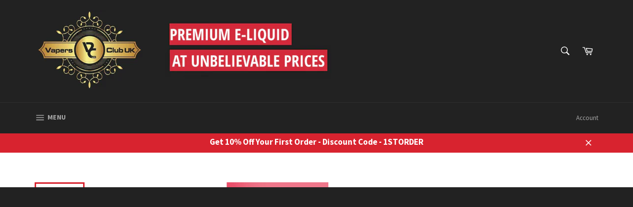

--- FILE ---
content_type: text/html; charset=utf-8
request_url: https://vapersclub.uk/products/doozy-vape-co-seriously-salty-nic-salt
body_size: 23280
content:
<!doctype html>
<!--[if IE 9]> <html class="ie9 no-js" lang="en"> <![endif]-->
<!--[if (gt IE 9)|!(IE)]><!--> <html class="no-js" lang="en"> <!--<![endif]-->
<head>

  <meta charset="utf-8">
  <meta http-equiv="X-UA-Compatible" content="IE=edge,chrome=1">
  <meta name="viewport" content="width=device-width,initial-scale=1">
  <meta name="theme-color" content="#222222">

  

  <link rel="canonical" href="https://vapersclub.uk/products/doozy-vape-co-seriously-salty-nic-salt">
  <title>
  Doozy Vape Co - Seriously Salty Soda Guava Passion &ndash; Vapers Club UK
  </title>

  
    <meta name="description" content="Doozy Vape Co Seriously Salty Soda - A Mouth Watering Combination of Crisp Juicy Guava complimented by the Exotic taste of Sweet Tangy Passionfruit. Based on the Infamous Soft Drink Flavour. Features 10ml of E-liquid in a 10ml bottle TPD Compliant and MHRA Approved  The PG VG Ratio is 50% VG / 50% PG Designed For fast ">
  

  <!-- /snippets/social-meta-tags.liquid -->




<meta property="og:site_name" content="Vapers Club UK">
<meta property="og:url" content="https://vapersclub.uk/products/doozy-vape-co-seriously-salty-nic-salt">
<meta property="og:title" content="Doozy Vape Co - Seriously Salty Soda Guava Passion">
<meta property="og:type" content="product">
<meta property="og:description" content="Doozy Vape Co Seriously Salty Soda - A Mouth Watering Combination of Crisp Juicy Guava complimented by the Exotic taste of Sweet Tangy Passionfruit. Based on the Infamous Soft Drink Flavour. Features 10ml of E-liquid in a 10ml bottle TPD Compliant and MHRA Approved  The PG VG Ratio is 50% VG / 50% PG Designed For fast ">

  <meta property="og:price:amount" content="2.49">
  <meta property="og:price:currency" content="GBP">

<meta property="og:image" content="http://vapersclub.uk/cdn/shop/products/Guava-Passion-Seriously-Salty-Soda-10ml-Tiles_1200x1200.jpg?v=1676908530"><meta property="og:image" content="http://vapersclub.uk/cdn/shop/products/Guava-Passion-Seriously-Salty-Soda-10ml_1200x1200.jpg?v=1676908530">
<meta property="og:image:secure_url" content="https://vapersclub.uk/cdn/shop/products/Guava-Passion-Seriously-Salty-Soda-10ml-Tiles_1200x1200.jpg?v=1676908530"><meta property="og:image:secure_url" content="https://vapersclub.uk/cdn/shop/products/Guava-Passion-Seriously-Salty-Soda-10ml_1200x1200.jpg?v=1676908530">


<meta name="twitter:card" content="summary_large_image">
<meta name="twitter:title" content="Doozy Vape Co - Seriously Salty Soda Guava Passion">
<meta name="twitter:description" content="Doozy Vape Co Seriously Salty Soda - A Mouth Watering Combination of Crisp Juicy Guava complimented by the Exotic taste of Sweet Tangy Passionfruit. Based on the Infamous Soft Drink Flavour. Features 10ml of E-liquid in a 10ml bottle TPD Compliant and MHRA Approved  The PG VG Ratio is 50% VG / 50% PG Designed For fast ">


  <script>
    document.documentElement.className = document.documentElement.className.replace('no-js', 'js');
  </script>

  <link href="//vapersclub.uk/cdn/shop/t/7/assets/theme.scss.css?v=90390056265102463321698931163" rel="stylesheet" type="text/css" media="all" />
  
  
  
  <link href="//fonts.googleapis.com/css?family=Source+Sans+Pro:400,700" rel="stylesheet" type="text/css" media="all" />


  
    
    
    <link href="//fonts.googleapis.com/css?family=Open+Sans+Condensed:400,700" rel="stylesheet" type="text/css" media="all" />
  



  <script>
    window.theme = window.theme || {};

    theme.strings = {
      stockAvailable: "1 available",
      addToCart: "Add to Cart",
      soldOut: "Sold Out",
      unavailable: "Unavailable",
      noStockAvailable: "The item could not be added to your cart because there are not enough in stock.",
      willNotShipUntil: "Will not ship until [date]",
      willBeInStockAfter: "Will be in stock after [date]",
      totalCartDiscount: "You're saving [savings]",
      addressError: "Error looking up that address",
      addressNoResults: "No results for that address",
      addressQueryLimit: "You have exceeded the Google API usage limit. Consider upgrading to a \u003ca href=\"https:\/\/developers.google.com\/maps\/premium\/usage-limits\"\u003ePremium Plan\u003c\/a\u003e.",
      authError: "There was a problem authenticating your Google Maps API Key."
    };
  </script>

  <!--[if (gt IE 9)|!(IE)]><!--><script src="//vapersclub.uk/cdn/shop/t/7/assets/lazysizes.min.js?v=56045284683979784691599292297" async="async"></script><!--<![endif]-->
  <!--[if lte IE 9]><script src="//vapersclub.uk/cdn/shop/t/7/assets/lazysizes.min.js?v=56045284683979784691599292297"></script><![endif]-->

  

  <!--[if (gt IE 9)|!(IE)]><!--><script src="//vapersclub.uk/cdn/shop/t/7/assets/vendor.js?v=39418018684300761971599292298" defer="defer"></script><!--<![endif]-->
  <!--[if lt IE 9]><script src="//vapersclub.uk/cdn/shop/t/7/assets/vendor.js?v=39418018684300761971599292298"></script><![endif]-->

  
    <script>
      window.theme = window.theme || {};
      theme.moneyFormat = "£{{amount}}";
    </script>
  

  <!--[if (gt IE 9)|!(IE)]><!--><script src="//vapersclub.uk/cdn/shop/t/7/assets/theme.js?v=122406844813193466041599292298" defer="defer"></script><!--<![endif]-->
  <!--[if lte IE 9]><script src="//vapersclub.uk/cdn/shop/t/7/assets/theme.js?v=122406844813193466041599292298"></script><![endif]-->

  <script>window.performance && window.performance.mark && window.performance.mark('shopify.content_for_header.start');</script><meta name="google-site-verification" content="gJKHST5NdHvEESbPu9R7Nw70PUOpi2oVeoY8uzKp74o">
<meta id="shopify-digital-wallet" name="shopify-digital-wallet" content="/299040831/digital_wallets/dialog">
<link rel="alternate" type="application/json+oembed" href="https://vapersclub.uk/products/doozy-vape-co-seriously-salty-nic-salt.oembed">
<script async="async" src="/checkouts/internal/preloads.js?locale=en-GB"></script>
<script id="shopify-features" type="application/json">{"accessToken":"e725a682040b857a3e394cfc72a3886a","betas":["rich-media-storefront-analytics"],"domain":"vapersclub.uk","predictiveSearch":true,"shopId":299040831,"locale":"en"}</script>
<script>var Shopify = Shopify || {};
Shopify.shop = "vapersclubuk.myshopify.com";
Shopify.locale = "en";
Shopify.currency = {"active":"GBP","rate":"1.0"};
Shopify.country = "GB";
Shopify.theme = {"name":"Copy of Copy of Venture","id":83109969983,"schema_name":"Venture","schema_version":"4.1.1","theme_store_id":775,"role":"main"};
Shopify.theme.handle = "null";
Shopify.theme.style = {"id":null,"handle":null};
Shopify.cdnHost = "vapersclub.uk/cdn";
Shopify.routes = Shopify.routes || {};
Shopify.routes.root = "/";</script>
<script type="module">!function(o){(o.Shopify=o.Shopify||{}).modules=!0}(window);</script>
<script>!function(o){function n(){var o=[];function n(){o.push(Array.prototype.slice.apply(arguments))}return n.q=o,n}var t=o.Shopify=o.Shopify||{};t.loadFeatures=n(),t.autoloadFeatures=n()}(window);</script>
<script id="shop-js-analytics" type="application/json">{"pageType":"product"}</script>
<script defer="defer" async type="module" src="//vapersclub.uk/cdn/shopifycloud/shop-js/modules/v2/client.init-shop-cart-sync_C5BV16lS.en.esm.js"></script>
<script defer="defer" async type="module" src="//vapersclub.uk/cdn/shopifycloud/shop-js/modules/v2/chunk.common_CygWptCX.esm.js"></script>
<script type="module">
  await import("//vapersclub.uk/cdn/shopifycloud/shop-js/modules/v2/client.init-shop-cart-sync_C5BV16lS.en.esm.js");
await import("//vapersclub.uk/cdn/shopifycloud/shop-js/modules/v2/chunk.common_CygWptCX.esm.js");

  window.Shopify.SignInWithShop?.initShopCartSync?.({"fedCMEnabled":true,"windoidEnabled":true});

</script>
<script>(function() {
  var isLoaded = false;
  function asyncLoad() {
    if (isLoaded) return;
    isLoaded = true;
    var urls = ["https:\/\/client.lifteragecheck.com\/js\/age.js?shop=vapersclubuk.myshopify.com","https:\/\/chimpstatic.com\/mcjs-connected\/js\/users\/0c474c9a32d8ecbf739acc522\/3e7748d53eb5a0970914afc53.js?shop=vapersclubuk.myshopify.com","https:\/\/shopify.orderdeadline.com\/app\/frontend\/js\/order-deadline.min.js?shop=vapersclubuk.myshopify.com","https:\/\/js.smile.io\/v1\/smile-shopify.js?shop=vapersclubuk.myshopify.com","https:\/\/chimpstatic.com\/mcjs-connected\/js\/users\/0c474c9a32d8ecbf739acc522\/2162f83bed59e40a8a64dc561.js?shop=vapersclubuk.myshopify.com","\/\/www.powr.io\/powr.js?powr-token=vapersclubuk.myshopify.com\u0026external-type=shopify\u0026shop=vapersclubuk.myshopify.com","https:\/\/cdn.hextom.com\/js\/freeshippingbar.js?shop=vapersclubuk.myshopify.com"];
    for (var i = 0; i < urls.length; i++) {
      var s = document.createElement('script');
      s.type = 'text/javascript';
      s.async = true;
      s.src = urls[i];
      var x = document.getElementsByTagName('script')[0];
      x.parentNode.insertBefore(s, x);
    }
  };
  if(window.attachEvent) {
    window.attachEvent('onload', asyncLoad);
  } else {
    window.addEventListener('load', asyncLoad, false);
  }
})();</script>
<script id="__st">var __st={"a":299040831,"offset":0,"reqid":"bd496f69-3091-4cd2-b922-bf746ecaaef9-1768718246","pageurl":"vapersclub.uk\/products\/doozy-vape-co-seriously-salty-nic-salt","u":"3b41f92768e8","p":"product","rtyp":"product","rid":6978160394303};</script>
<script>window.ShopifyPaypalV4VisibilityTracking = true;</script>
<script id="captcha-bootstrap">!function(){'use strict';const t='contact',e='account',n='new_comment',o=[[t,t],['blogs',n],['comments',n],[t,'customer']],c=[[e,'customer_login'],[e,'guest_login'],[e,'recover_customer_password'],[e,'create_customer']],r=t=>t.map((([t,e])=>`form[action*='/${t}']:not([data-nocaptcha='true']) input[name='form_type'][value='${e}']`)).join(','),a=t=>()=>t?[...document.querySelectorAll(t)].map((t=>t.form)):[];function s(){const t=[...o],e=r(t);return a(e)}const i='password',u='form_key',d=['recaptcha-v3-token','g-recaptcha-response','h-captcha-response',i],f=()=>{try{return window.sessionStorage}catch{return}},m='__shopify_v',_=t=>t.elements[u];function p(t,e,n=!1){try{const o=window.sessionStorage,c=JSON.parse(o.getItem(e)),{data:r}=function(t){const{data:e,action:n}=t;return t[m]||n?{data:e,action:n}:{data:t,action:n}}(c);for(const[e,n]of Object.entries(r))t.elements[e]&&(t.elements[e].value=n);n&&o.removeItem(e)}catch(o){console.error('form repopulation failed',{error:o})}}const l='form_type',E='cptcha';function T(t){t.dataset[E]=!0}const w=window,h=w.document,L='Shopify',v='ce_forms',y='captcha';let A=!1;((t,e)=>{const n=(g='f06e6c50-85a8-45c8-87d0-21a2b65856fe',I='https://cdn.shopify.com/shopifycloud/storefront-forms-hcaptcha/ce_storefront_forms_captcha_hcaptcha.v1.5.2.iife.js',D={infoText:'Protected by hCaptcha',privacyText:'Privacy',termsText:'Terms'},(t,e,n)=>{const o=w[L][v],c=o.bindForm;if(c)return c(t,g,e,D).then(n);var r;o.q.push([[t,g,e,D],n]),r=I,A||(h.body.append(Object.assign(h.createElement('script'),{id:'captcha-provider',async:!0,src:r})),A=!0)});var g,I,D;w[L]=w[L]||{},w[L][v]=w[L][v]||{},w[L][v].q=[],w[L][y]=w[L][y]||{},w[L][y].protect=function(t,e){n(t,void 0,e),T(t)},Object.freeze(w[L][y]),function(t,e,n,w,h,L){const[v,y,A,g]=function(t,e,n){const i=e?o:[],u=t?c:[],d=[...i,...u],f=r(d),m=r(i),_=r(d.filter((([t,e])=>n.includes(e))));return[a(f),a(m),a(_),s()]}(w,h,L),I=t=>{const e=t.target;return e instanceof HTMLFormElement?e:e&&e.form},D=t=>v().includes(t);t.addEventListener('submit',(t=>{const e=I(t);if(!e)return;const n=D(e)&&!e.dataset.hcaptchaBound&&!e.dataset.recaptchaBound,o=_(e),c=g().includes(e)&&(!o||!o.value);(n||c)&&t.preventDefault(),c&&!n&&(function(t){try{if(!f())return;!function(t){const e=f();if(!e)return;const n=_(t);if(!n)return;const o=n.value;o&&e.removeItem(o)}(t);const e=Array.from(Array(32),(()=>Math.random().toString(36)[2])).join('');!function(t,e){_(t)||t.append(Object.assign(document.createElement('input'),{type:'hidden',name:u})),t.elements[u].value=e}(t,e),function(t,e){const n=f();if(!n)return;const o=[...t.querySelectorAll(`input[type='${i}']`)].map((({name:t})=>t)),c=[...d,...o],r={};for(const[a,s]of new FormData(t).entries())c.includes(a)||(r[a]=s);n.setItem(e,JSON.stringify({[m]:1,action:t.action,data:r}))}(t,e)}catch(e){console.error('failed to persist form',e)}}(e),e.submit())}));const S=(t,e)=>{t&&!t.dataset[E]&&(n(t,e.some((e=>e===t))),T(t))};for(const o of['focusin','change'])t.addEventListener(o,(t=>{const e=I(t);D(e)&&S(e,y())}));const B=e.get('form_key'),M=e.get(l),P=B&&M;t.addEventListener('DOMContentLoaded',(()=>{const t=y();if(P)for(const e of t)e.elements[l].value===M&&p(e,B);[...new Set([...A(),...v().filter((t=>'true'===t.dataset.shopifyCaptcha))])].forEach((e=>S(e,t)))}))}(h,new URLSearchParams(w.location.search),n,t,e,['guest_login'])})(!0,!0)}();</script>
<script integrity="sha256-4kQ18oKyAcykRKYeNunJcIwy7WH5gtpwJnB7kiuLZ1E=" data-source-attribution="shopify.loadfeatures" defer="defer" src="//vapersclub.uk/cdn/shopifycloud/storefront/assets/storefront/load_feature-a0a9edcb.js" crossorigin="anonymous"></script>
<script data-source-attribution="shopify.dynamic_checkout.dynamic.init">var Shopify=Shopify||{};Shopify.PaymentButton=Shopify.PaymentButton||{isStorefrontPortableWallets:!0,init:function(){window.Shopify.PaymentButton.init=function(){};var t=document.createElement("script");t.src="https://vapersclub.uk/cdn/shopifycloud/portable-wallets/latest/portable-wallets.en.js",t.type="module",document.head.appendChild(t)}};
</script>
<script data-source-attribution="shopify.dynamic_checkout.buyer_consent">
  function portableWalletsHideBuyerConsent(e){var t=document.getElementById("shopify-buyer-consent"),n=document.getElementById("shopify-subscription-policy-button");t&&n&&(t.classList.add("hidden"),t.setAttribute("aria-hidden","true"),n.removeEventListener("click",e))}function portableWalletsShowBuyerConsent(e){var t=document.getElementById("shopify-buyer-consent"),n=document.getElementById("shopify-subscription-policy-button");t&&n&&(t.classList.remove("hidden"),t.removeAttribute("aria-hidden"),n.addEventListener("click",e))}window.Shopify?.PaymentButton&&(window.Shopify.PaymentButton.hideBuyerConsent=portableWalletsHideBuyerConsent,window.Shopify.PaymentButton.showBuyerConsent=portableWalletsShowBuyerConsent);
</script>
<script data-source-attribution="shopify.dynamic_checkout.cart.bootstrap">document.addEventListener("DOMContentLoaded",(function(){function t(){return document.querySelector("shopify-accelerated-checkout-cart, shopify-accelerated-checkout")}if(t())Shopify.PaymentButton.init();else{new MutationObserver((function(e,n){t()&&(Shopify.PaymentButton.init(),n.disconnect())})).observe(document.body,{childList:!0,subtree:!0})}}));
</script>
<script id='scb4127' type='text/javascript' async='' src='https://vapersclub.uk/cdn/shopifycloud/privacy-banner/storefront-banner.js'></script>
<script>window.performance && window.performance.mark && window.performance.mark('shopify.content_for_header.end');</script>
  <!-- BEGIN app block: shopify://apps/also-bought/blocks/app-embed-block/b94b27b4-738d-4d92-9e60-43c22d1da3f2 --><script>
    window.codeblackbelt = window.codeblackbelt || {};
    window.codeblackbelt.shop = window.codeblackbelt.shop || 'vapersclubuk.myshopify.com';
    
        window.codeblackbelt.productId = 6978160394303;</script><script src="//cdn.codeblackbelt.com/widgets/also-bought/main.min.js?version=2026011806+0000" async></script>
<!-- END app block --><link href="https://monorail-edge.shopifysvc.com" rel="dns-prefetch">
<script>(function(){if ("sendBeacon" in navigator && "performance" in window) {try {var session_token_from_headers = performance.getEntriesByType('navigation')[0].serverTiming.find(x => x.name == '_s').description;} catch {var session_token_from_headers = undefined;}var session_cookie_matches = document.cookie.match(/_shopify_s=([^;]*)/);var session_token_from_cookie = session_cookie_matches && session_cookie_matches.length === 2 ? session_cookie_matches[1] : "";var session_token = session_token_from_headers || session_token_from_cookie || "";function handle_abandonment_event(e) {var entries = performance.getEntries().filter(function(entry) {return /monorail-edge.shopifysvc.com/.test(entry.name);});if (!window.abandonment_tracked && entries.length === 0) {window.abandonment_tracked = true;var currentMs = Date.now();var navigation_start = performance.timing.navigationStart;var payload = {shop_id: 299040831,url: window.location.href,navigation_start,duration: currentMs - navigation_start,session_token,page_type: "product"};window.navigator.sendBeacon("https://monorail-edge.shopifysvc.com/v1/produce", JSON.stringify({schema_id: "online_store_buyer_site_abandonment/1.1",payload: payload,metadata: {event_created_at_ms: currentMs,event_sent_at_ms: currentMs}}));}}window.addEventListener('pagehide', handle_abandonment_event);}}());</script>
<script id="web-pixels-manager-setup">(function e(e,d,r,n,o){if(void 0===o&&(o={}),!Boolean(null===(a=null===(i=window.Shopify)||void 0===i?void 0:i.analytics)||void 0===a?void 0:a.replayQueue)){var i,a;window.Shopify=window.Shopify||{};var t=window.Shopify;t.analytics=t.analytics||{};var s=t.analytics;s.replayQueue=[],s.publish=function(e,d,r){return s.replayQueue.push([e,d,r]),!0};try{self.performance.mark("wpm:start")}catch(e){}var l=function(){var e={modern:/Edge?\/(1{2}[4-9]|1[2-9]\d|[2-9]\d{2}|\d{4,})\.\d+(\.\d+|)|Firefox\/(1{2}[4-9]|1[2-9]\d|[2-9]\d{2}|\d{4,})\.\d+(\.\d+|)|Chrom(ium|e)\/(9{2}|\d{3,})\.\d+(\.\d+|)|(Maci|X1{2}).+ Version\/(15\.\d+|(1[6-9]|[2-9]\d|\d{3,})\.\d+)([,.]\d+|)( \(\w+\)|)( Mobile\/\w+|) Safari\/|Chrome.+OPR\/(9{2}|\d{3,})\.\d+\.\d+|(CPU[ +]OS|iPhone[ +]OS|CPU[ +]iPhone|CPU IPhone OS|CPU iPad OS)[ +]+(15[._]\d+|(1[6-9]|[2-9]\d|\d{3,})[._]\d+)([._]\d+|)|Android:?[ /-](13[3-9]|1[4-9]\d|[2-9]\d{2}|\d{4,})(\.\d+|)(\.\d+|)|Android.+Firefox\/(13[5-9]|1[4-9]\d|[2-9]\d{2}|\d{4,})\.\d+(\.\d+|)|Android.+Chrom(ium|e)\/(13[3-9]|1[4-9]\d|[2-9]\d{2}|\d{4,})\.\d+(\.\d+|)|SamsungBrowser\/([2-9]\d|\d{3,})\.\d+/,legacy:/Edge?\/(1[6-9]|[2-9]\d|\d{3,})\.\d+(\.\d+|)|Firefox\/(5[4-9]|[6-9]\d|\d{3,})\.\d+(\.\d+|)|Chrom(ium|e)\/(5[1-9]|[6-9]\d|\d{3,})\.\d+(\.\d+|)([\d.]+$|.*Safari\/(?![\d.]+ Edge\/[\d.]+$))|(Maci|X1{2}).+ Version\/(10\.\d+|(1[1-9]|[2-9]\d|\d{3,})\.\d+)([,.]\d+|)( \(\w+\)|)( Mobile\/\w+|) Safari\/|Chrome.+OPR\/(3[89]|[4-9]\d|\d{3,})\.\d+\.\d+|(CPU[ +]OS|iPhone[ +]OS|CPU[ +]iPhone|CPU IPhone OS|CPU iPad OS)[ +]+(10[._]\d+|(1[1-9]|[2-9]\d|\d{3,})[._]\d+)([._]\d+|)|Android:?[ /-](13[3-9]|1[4-9]\d|[2-9]\d{2}|\d{4,})(\.\d+|)(\.\d+|)|Mobile Safari.+OPR\/([89]\d|\d{3,})\.\d+\.\d+|Android.+Firefox\/(13[5-9]|1[4-9]\d|[2-9]\d{2}|\d{4,})\.\d+(\.\d+|)|Android.+Chrom(ium|e)\/(13[3-9]|1[4-9]\d|[2-9]\d{2}|\d{4,})\.\d+(\.\d+|)|Android.+(UC? ?Browser|UCWEB|U3)[ /]?(15\.([5-9]|\d{2,})|(1[6-9]|[2-9]\d|\d{3,})\.\d+)\.\d+|SamsungBrowser\/(5\.\d+|([6-9]|\d{2,})\.\d+)|Android.+MQ{2}Browser\/(14(\.(9|\d{2,})|)|(1[5-9]|[2-9]\d|\d{3,})(\.\d+|))(\.\d+|)|K[Aa][Ii]OS\/(3\.\d+|([4-9]|\d{2,})\.\d+)(\.\d+|)/},d=e.modern,r=e.legacy,n=navigator.userAgent;return n.match(d)?"modern":n.match(r)?"legacy":"unknown"}(),u="modern"===l?"modern":"legacy",c=(null!=n?n:{modern:"",legacy:""})[u],f=function(e){return[e.baseUrl,"/wpm","/b",e.hashVersion,"modern"===e.buildTarget?"m":"l",".js"].join("")}({baseUrl:d,hashVersion:r,buildTarget:u}),m=function(e){var d=e.version,r=e.bundleTarget,n=e.surface,o=e.pageUrl,i=e.monorailEndpoint;return{emit:function(e){var a=e.status,t=e.errorMsg,s=(new Date).getTime(),l=JSON.stringify({metadata:{event_sent_at_ms:s},events:[{schema_id:"web_pixels_manager_load/3.1",payload:{version:d,bundle_target:r,page_url:o,status:a,surface:n,error_msg:t},metadata:{event_created_at_ms:s}}]});if(!i)return console&&console.warn&&console.warn("[Web Pixels Manager] No Monorail endpoint provided, skipping logging."),!1;try{return self.navigator.sendBeacon.bind(self.navigator)(i,l)}catch(e){}var u=new XMLHttpRequest;try{return u.open("POST",i,!0),u.setRequestHeader("Content-Type","text/plain"),u.send(l),!0}catch(e){return console&&console.warn&&console.warn("[Web Pixels Manager] Got an unhandled error while logging to Monorail."),!1}}}}({version:r,bundleTarget:l,surface:e.surface,pageUrl:self.location.href,monorailEndpoint:e.monorailEndpoint});try{o.browserTarget=l,function(e){var d=e.src,r=e.async,n=void 0===r||r,o=e.onload,i=e.onerror,a=e.sri,t=e.scriptDataAttributes,s=void 0===t?{}:t,l=document.createElement("script"),u=document.querySelector("head"),c=document.querySelector("body");if(l.async=n,l.src=d,a&&(l.integrity=a,l.crossOrigin="anonymous"),s)for(var f in s)if(Object.prototype.hasOwnProperty.call(s,f))try{l.dataset[f]=s[f]}catch(e){}if(o&&l.addEventListener("load",o),i&&l.addEventListener("error",i),u)u.appendChild(l);else{if(!c)throw new Error("Did not find a head or body element to append the script");c.appendChild(l)}}({src:f,async:!0,onload:function(){if(!function(){var e,d;return Boolean(null===(d=null===(e=window.Shopify)||void 0===e?void 0:e.analytics)||void 0===d?void 0:d.initialized)}()){var d=window.webPixelsManager.init(e)||void 0;if(d){var r=window.Shopify.analytics;r.replayQueue.forEach((function(e){var r=e[0],n=e[1],o=e[2];d.publishCustomEvent(r,n,o)})),r.replayQueue=[],r.publish=d.publishCustomEvent,r.visitor=d.visitor,r.initialized=!0}}},onerror:function(){return m.emit({status:"failed",errorMsg:"".concat(f," has failed to load")})},sri:function(e){var d=/^sha384-[A-Za-z0-9+/=]+$/;return"string"==typeof e&&d.test(e)}(c)?c:"",scriptDataAttributes:o}),m.emit({status:"loading"})}catch(e){m.emit({status:"failed",errorMsg:(null==e?void 0:e.message)||"Unknown error"})}}})({shopId: 299040831,storefrontBaseUrl: "https://vapersclub.uk",extensionsBaseUrl: "https://extensions.shopifycdn.com/cdn/shopifycloud/web-pixels-manager",monorailEndpoint: "https://monorail-edge.shopifysvc.com/unstable/produce_batch",surface: "storefront-renderer",enabledBetaFlags: ["2dca8a86"],webPixelsConfigList: [{"id":"shopify-app-pixel","configuration":"{}","eventPayloadVersion":"v1","runtimeContext":"STRICT","scriptVersion":"0450","apiClientId":"shopify-pixel","type":"APP","privacyPurposes":["ANALYTICS","MARKETING"]},{"id":"shopify-custom-pixel","eventPayloadVersion":"v1","runtimeContext":"LAX","scriptVersion":"0450","apiClientId":"shopify-pixel","type":"CUSTOM","privacyPurposes":["ANALYTICS","MARKETING"]}],isMerchantRequest: false,initData: {"shop":{"name":"Vapers Club UK","paymentSettings":{"currencyCode":"GBP"},"myshopifyDomain":"vapersclubuk.myshopify.com","countryCode":"GB","storefrontUrl":"https:\/\/vapersclub.uk"},"customer":null,"cart":null,"checkout":null,"productVariants":[{"price":{"amount":2.49,"currencyCode":"GBP"},"product":{"title":"Doozy Vape Co - Seriously Salty Soda Guava Passion","vendor":"Doozy Salts","id":"6978160394303","untranslatedTitle":"Doozy Vape Co - Seriously Salty Soda Guava Passion","url":"\/products\/doozy-vape-co-seriously-salty-nic-salt","type":"Salt Nicotine E-Liquid"},"id":"39733989310527","image":{"src":"\/\/vapersclub.uk\/cdn\/shop\/products\/Guava-Passion-Seriously-Salty-Soda-10ml-Tiles.jpg?v=1676908530"},"sku":null,"title":"10mg","untranslatedTitle":"10mg"},{"price":{"amount":2.49,"currencyCode":"GBP"},"product":{"title":"Doozy Vape Co - Seriously Salty Soda Guava Passion","vendor":"Doozy Salts","id":"6978160394303","untranslatedTitle":"Doozy Vape Co - Seriously Salty Soda Guava Passion","url":"\/products\/doozy-vape-co-seriously-salty-nic-salt","type":"Salt Nicotine E-Liquid"},"id":"39733989343295","image":{"src":"\/\/vapersclub.uk\/cdn\/shop\/products\/Guava-Passion-Seriously-Salty-Soda-10ml-Tiles.jpg?v=1676908530"},"sku":null,"title":"20mg","untranslatedTitle":"20mg"}],"purchasingCompany":null},},"https://vapersclub.uk/cdn","fcfee988w5aeb613cpc8e4bc33m6693e112",{"modern":"","legacy":""},{"shopId":"299040831","storefrontBaseUrl":"https:\/\/vapersclub.uk","extensionBaseUrl":"https:\/\/extensions.shopifycdn.com\/cdn\/shopifycloud\/web-pixels-manager","surface":"storefront-renderer","enabledBetaFlags":"[\"2dca8a86\"]","isMerchantRequest":"false","hashVersion":"fcfee988w5aeb613cpc8e4bc33m6693e112","publish":"custom","events":"[[\"page_viewed\",{}],[\"product_viewed\",{\"productVariant\":{\"price\":{\"amount\":2.49,\"currencyCode\":\"GBP\"},\"product\":{\"title\":\"Doozy Vape Co - Seriously Salty Soda Guava Passion\",\"vendor\":\"Doozy Salts\",\"id\":\"6978160394303\",\"untranslatedTitle\":\"Doozy Vape Co - Seriously Salty Soda Guava Passion\",\"url\":\"\/products\/doozy-vape-co-seriously-salty-nic-salt\",\"type\":\"Salt Nicotine E-Liquid\"},\"id\":\"39733989310527\",\"image\":{\"src\":\"\/\/vapersclub.uk\/cdn\/shop\/products\/Guava-Passion-Seriously-Salty-Soda-10ml-Tiles.jpg?v=1676908530\"},\"sku\":null,\"title\":\"10mg\",\"untranslatedTitle\":\"10mg\"}}]]"});</script><script>
  window.ShopifyAnalytics = window.ShopifyAnalytics || {};
  window.ShopifyAnalytics.meta = window.ShopifyAnalytics.meta || {};
  window.ShopifyAnalytics.meta.currency = 'GBP';
  var meta = {"product":{"id":6978160394303,"gid":"gid:\/\/shopify\/Product\/6978160394303","vendor":"Doozy Salts","type":"Salt Nicotine E-Liquid","handle":"doozy-vape-co-seriously-salty-nic-salt","variants":[{"id":39733989310527,"price":249,"name":"Doozy Vape Co - Seriously Salty Soda Guava Passion - 10mg","public_title":"10mg","sku":null},{"id":39733989343295,"price":249,"name":"Doozy Vape Co - Seriously Salty Soda Guava Passion - 20mg","public_title":"20mg","sku":null}],"remote":false},"page":{"pageType":"product","resourceType":"product","resourceId":6978160394303,"requestId":"bd496f69-3091-4cd2-b922-bf746ecaaef9-1768718246"}};
  for (var attr in meta) {
    window.ShopifyAnalytics.meta[attr] = meta[attr];
  }
</script>
<script class="analytics">
  (function () {
    var customDocumentWrite = function(content) {
      var jquery = null;

      if (window.jQuery) {
        jquery = window.jQuery;
      } else if (window.Checkout && window.Checkout.$) {
        jquery = window.Checkout.$;
      }

      if (jquery) {
        jquery('body').append(content);
      }
    };

    var hasLoggedConversion = function(token) {
      if (token) {
        return document.cookie.indexOf('loggedConversion=' + token) !== -1;
      }
      return false;
    }

    var setCookieIfConversion = function(token) {
      if (token) {
        var twoMonthsFromNow = new Date(Date.now());
        twoMonthsFromNow.setMonth(twoMonthsFromNow.getMonth() + 2);

        document.cookie = 'loggedConversion=' + token + '; expires=' + twoMonthsFromNow;
      }
    }

    var trekkie = window.ShopifyAnalytics.lib = window.trekkie = window.trekkie || [];
    if (trekkie.integrations) {
      return;
    }
    trekkie.methods = [
      'identify',
      'page',
      'ready',
      'track',
      'trackForm',
      'trackLink'
    ];
    trekkie.factory = function(method) {
      return function() {
        var args = Array.prototype.slice.call(arguments);
        args.unshift(method);
        trekkie.push(args);
        return trekkie;
      };
    };
    for (var i = 0; i < trekkie.methods.length; i++) {
      var key = trekkie.methods[i];
      trekkie[key] = trekkie.factory(key);
    }
    trekkie.load = function(config) {
      trekkie.config = config || {};
      trekkie.config.initialDocumentCookie = document.cookie;
      var first = document.getElementsByTagName('script')[0];
      var script = document.createElement('script');
      script.type = 'text/javascript';
      script.onerror = function(e) {
        var scriptFallback = document.createElement('script');
        scriptFallback.type = 'text/javascript';
        scriptFallback.onerror = function(error) {
                var Monorail = {
      produce: function produce(monorailDomain, schemaId, payload) {
        var currentMs = new Date().getTime();
        var event = {
          schema_id: schemaId,
          payload: payload,
          metadata: {
            event_created_at_ms: currentMs,
            event_sent_at_ms: currentMs
          }
        };
        return Monorail.sendRequest("https://" + monorailDomain + "/v1/produce", JSON.stringify(event));
      },
      sendRequest: function sendRequest(endpointUrl, payload) {
        // Try the sendBeacon API
        if (window && window.navigator && typeof window.navigator.sendBeacon === 'function' && typeof window.Blob === 'function' && !Monorail.isIos12()) {
          var blobData = new window.Blob([payload], {
            type: 'text/plain'
          });

          if (window.navigator.sendBeacon(endpointUrl, blobData)) {
            return true;
          } // sendBeacon was not successful

        } // XHR beacon

        var xhr = new XMLHttpRequest();

        try {
          xhr.open('POST', endpointUrl);
          xhr.setRequestHeader('Content-Type', 'text/plain');
          xhr.send(payload);
        } catch (e) {
          console.log(e);
        }

        return false;
      },
      isIos12: function isIos12() {
        return window.navigator.userAgent.lastIndexOf('iPhone; CPU iPhone OS 12_') !== -1 || window.navigator.userAgent.lastIndexOf('iPad; CPU OS 12_') !== -1;
      }
    };
    Monorail.produce('monorail-edge.shopifysvc.com',
      'trekkie_storefront_load_errors/1.1',
      {shop_id: 299040831,
      theme_id: 83109969983,
      app_name: "storefront",
      context_url: window.location.href,
      source_url: "//vapersclub.uk/cdn/s/trekkie.storefront.cd680fe47e6c39ca5d5df5f0a32d569bc48c0f27.min.js"});

        };
        scriptFallback.async = true;
        scriptFallback.src = '//vapersclub.uk/cdn/s/trekkie.storefront.cd680fe47e6c39ca5d5df5f0a32d569bc48c0f27.min.js';
        first.parentNode.insertBefore(scriptFallback, first);
      };
      script.async = true;
      script.src = '//vapersclub.uk/cdn/s/trekkie.storefront.cd680fe47e6c39ca5d5df5f0a32d569bc48c0f27.min.js';
      first.parentNode.insertBefore(script, first);
    };
    trekkie.load(
      {"Trekkie":{"appName":"storefront","development":false,"defaultAttributes":{"shopId":299040831,"isMerchantRequest":null,"themeId":83109969983,"themeCityHash":"7316576969234949910","contentLanguage":"en","currency":"GBP","eventMetadataId":"fd1522cc-bfd7-40cf-be9a-e676bc050466"},"isServerSideCookieWritingEnabled":true,"monorailRegion":"shop_domain","enabledBetaFlags":["65f19447"]},"Session Attribution":{},"S2S":{"facebookCapiEnabled":false,"source":"trekkie-storefront-renderer","apiClientId":580111}}
    );

    var loaded = false;
    trekkie.ready(function() {
      if (loaded) return;
      loaded = true;

      window.ShopifyAnalytics.lib = window.trekkie;

      var originalDocumentWrite = document.write;
      document.write = customDocumentWrite;
      try { window.ShopifyAnalytics.merchantGoogleAnalytics.call(this); } catch(error) {};
      document.write = originalDocumentWrite;

      window.ShopifyAnalytics.lib.page(null,{"pageType":"product","resourceType":"product","resourceId":6978160394303,"requestId":"bd496f69-3091-4cd2-b922-bf746ecaaef9-1768718246","shopifyEmitted":true});

      var match = window.location.pathname.match(/checkouts\/(.+)\/(thank_you|post_purchase)/)
      var token = match? match[1]: undefined;
      if (!hasLoggedConversion(token)) {
        setCookieIfConversion(token);
        window.ShopifyAnalytics.lib.track("Viewed Product",{"currency":"GBP","variantId":39733989310527,"productId":6978160394303,"productGid":"gid:\/\/shopify\/Product\/6978160394303","name":"Doozy Vape Co - Seriously Salty Soda Guava Passion - 10mg","price":"2.49","sku":null,"brand":"Doozy Salts","variant":"10mg","category":"Salt Nicotine E-Liquid","nonInteraction":true,"remote":false},undefined,undefined,{"shopifyEmitted":true});
      window.ShopifyAnalytics.lib.track("monorail:\/\/trekkie_storefront_viewed_product\/1.1",{"currency":"GBP","variantId":39733989310527,"productId":6978160394303,"productGid":"gid:\/\/shopify\/Product\/6978160394303","name":"Doozy Vape Co - Seriously Salty Soda Guava Passion - 10mg","price":"2.49","sku":null,"brand":"Doozy Salts","variant":"10mg","category":"Salt Nicotine E-Liquid","nonInteraction":true,"remote":false,"referer":"https:\/\/vapersclub.uk\/products\/doozy-vape-co-seriously-salty-nic-salt"});
      }
    });


        var eventsListenerScript = document.createElement('script');
        eventsListenerScript.async = true;
        eventsListenerScript.src = "//vapersclub.uk/cdn/shopifycloud/storefront/assets/shop_events_listener-3da45d37.js";
        document.getElementsByTagName('head')[0].appendChild(eventsListenerScript);

})();</script>
<script
  defer
  src="https://vapersclub.uk/cdn/shopifycloud/perf-kit/shopify-perf-kit-3.0.4.min.js"
  data-application="storefront-renderer"
  data-shop-id="299040831"
  data-render-region="gcp-us-east1"
  data-page-type="product"
  data-theme-instance-id="83109969983"
  data-theme-name="Venture"
  data-theme-version="4.1.1"
  data-monorail-region="shop_domain"
  data-resource-timing-sampling-rate="10"
  data-shs="true"
  data-shs-beacon="true"
  data-shs-export-with-fetch="true"
  data-shs-logs-sample-rate="1"
  data-shs-beacon-endpoint="https://vapersclub.uk/api/collect"
></script>
</head>

<body class="template-product" >

  <a class="in-page-link visually-hidden skip-link" href="#MainContent">
    Skip to content
  </a>

  <div id="shopify-section-header" class="shopify-section"><style>
.site-header__logo img {
  max-width: 600px;
}
</style>

<div id="NavDrawer" class="drawer drawer--left">
  <div class="drawer__inner">
    <form action="/search" method="get" class="drawer__search" role="search">
      <input type="search" name="q" placeholder="Search" aria-label="Search" class="drawer__search-input">

      <button type="submit" class="text-link drawer__search-submit">
        <svg aria-hidden="true" focusable="false" role="presentation" class="icon icon-search" viewBox="0 0 32 32"><path fill="#444" d="M21.839 18.771a10.012 10.012 0 0 0 1.57-5.39c0-5.548-4.493-10.048-10.034-10.048-5.548 0-10.041 4.499-10.041 10.048s4.493 10.048 10.034 10.048c2.012 0 3.886-.594 5.456-1.61l.455-.317 7.165 7.165 2.223-2.263-7.158-7.165.33-.468zM18.995 7.767c1.498 1.498 2.322 3.49 2.322 5.608s-.825 4.11-2.322 5.608c-1.498 1.498-3.49 2.322-5.608 2.322s-4.11-.825-5.608-2.322c-1.498-1.498-2.322-3.49-2.322-5.608s.825-4.11 2.322-5.608c1.498-1.498 3.49-2.322 5.608-2.322s4.11.825 5.608 2.322z"/></svg>
        <span class="icon__fallback-text">Search</span>
      </button>
    </form>
    <ul class="drawer__nav">
      
        

        
          <li class="drawer__nav-item">
            <a href="/" class="drawer__nav-link">
              Home
            </a>
          </li>
        
      
        

        
          <li class="drawer__nav-item">
            <a href="/collections/new-in" class="drawer__nav-link">
              Recent Arrivals 
            </a>
          </li>
        
      
        

        
          <li class="drawer__nav-item">
            <a href="/collections/iceberg-nicotine-pouches" class="drawer__nav-link">
              Nicotine Pouches
            </a>
          </li>
        
      
        

        
          <li class="drawer__nav-item">
            <div class="drawer__nav-has-sublist">
              <a href="/collections/e-cig-liquid" class="drawer__nav-link" id="DrawerLabel-e-liquids">
                E-Liquids 
              </a>
              <div class="drawer__nav-toggle">
                <button type="button" aria-controls="DrawerLinklist-e-liquids" class="text-link drawer__nav-toggle-btn drawer__meganav-toggle" aria-label="E-Liquids  Menu" aria-expanded="false">
                  <span class="drawer__nav-toggle--open">
                    <svg aria-hidden="true" focusable="false" role="presentation" class="icon icon-plus" viewBox="0 0 22 21"><path d="M12 11.5h9.5v-2H12V0h-2v9.5H.5v2H10V21h2v-9.5z" fill="#000" fill-rule="evenodd"/></svg>
                  </span>
                  <span class="drawer__nav-toggle--close">
                    <svg aria-hidden="true" focusable="false" role="presentation" class="icon icon--wide icon-minus" viewBox="0 0 22 3"><path fill="#000" d="M21.5.5v2H.5v-2z" fill-rule="evenodd"/></svg>
                  </span>
                </button>
              </div>
            </div>

            <div class="meganav meganav--drawer" id="DrawerLinklist-e-liquids" aria-labelledby="DrawerLabel-e-liquids" role="navigation">
              <ul class="meganav__nav">
                <div class="grid grid--no-gutters meganav__scroller meganav__scroller--has-list">
  <div class="grid__item meganav__list">
    
      <li class="drawer__nav-item">
        
          <a href="/collections/bar-series-salts" class="meganav__link">
            Bar Series Salts
          </a>
        
      </li>
    
      <li class="drawer__nav-item">
        
          <a href="/collections/bad-drip" class="meganav__link">
            Bad Drip
          </a>
        
      </li>
    
      <li class="drawer__nav-item">
        
          <a href="/collections/bar-juice-5000" class="meganav__link">
            Bar Juice 5000
          </a>
        
      </li>
    
      <li class="drawer__nav-item">
        
          <a href="/collections/big-bold-fruity" class="meganav__link">
            Big Bold 
          </a>
        
      </li>
    
      <li class="drawer__nav-item">
        
          <a href="/collections/blow-white" class="meganav__link">
            Blow White
          </a>
        
      </li>
    
      <li class="drawer__nav-item">
        
          <a href="/collections/burst-my-bubble" class="meganav__link">
            Burst My Bubble
          </a>
        
      </li>
    
      <li class="drawer__nav-item">
        
          <a href="/collections/breakfast-club" class="meganav__link">
            Breakfast Club
          </a>
        
      </li>
    
      <li class="drawer__nav-item">
        
          <a href="/collections/brutal-by-just-juice" class="meganav__link">
            Brutal (By Just Juice)
          </a>
        
      </li>
    
      <li class="drawer__nav-item">
        
          <a href="/collections/candy-king" class="meganav__link">
            Candy King
          </a>
        
      </li>
    
      <li class="drawer__nav-item">
        
          <a href="/collections/charlie-chalk-dust" class="meganav__link">
            Charlie&#39;s Chalk Dust
          </a>
        
      </li>
    
      <li class="drawer__nav-item">
        
          <a href="/collections/chubby-treatz" class="meganav__link">
            Chubby Treatz
          </a>
        
      </li>
    
      <li class="drawer__nav-item">
        
          <a href="/collections/clown" class="meganav__link">
            Clown
          </a>
        
      </li>
    
      <li class="drawer__nav-item">
        
          <a href="/collections/clownz" class="meganav__link">
            Clownz
          </a>
        
      </li>
    
      <li class="drawer__nav-item">
        
          <a href="/collections/coffee-king" class="meganav__link">
            Coffee King
          </a>
        
      </li>
    
      <li class="drawer__nav-item">
        
          <a href="/collections/cookie-crumbz" class="meganav__link">
            Cookie Crumbz
          </a>
        
      </li>
    
      <li class="drawer__nav-item">
        
          <a href="/collections/cookie-nutz" class="meganav__link">
            Cookie Nutz
          </a>
        
      </li>
    
      <li class="drawer__nav-item">
        
          <a href="/collections/cookie-king" class="meganav__link">
            Cookie King
          </a>
        
      </li>
    
      <li class="drawer__nav-item">
        
          <a href="/collections/cookie-monster" class="meganav__link">
            Cookie Monster
          </a>
        
      </li>
    
      <li class="drawer__nav-item">
        
          <a href="/collections/cuttwood" class="meganav__link">
            Cuttwood
          </a>
        
      </li>
    
      <li class="drawer__nav-item">
        
          <a href="/collections/cush-man-series-by-nasty-juice" class="meganav__link">
            Cush Man Series
          </a>
        
      </li>
    
      <li class="drawer__nav-item">
        
          <a href="/collections/depper-cola" class="meganav__link">
            Depper Cola
          </a>
        
      </li>
    
      <li class="drawer__nav-item">
        
          <a href="/collections/deez-dnuts" class="meganav__link">
            DEEZ D&#39;NUTS
          </a>
        
      </li>
    
      <li class="drawer__nav-item">
        
          <a href="/collections/dinky-donuts" class="meganav__link">
            Dinky Donuts
          </a>
        
      </li>
    
      <li class="drawer__nav-item">
        
          <a href="/collections/dinner-lady" class="meganav__link">
            Dinner Lady / Summer Holidays
          </a>
        
      </li>
    
      <li class="drawer__nav-item">
        
          <a href="/collections/donut-king" class="meganav__link">
            Donut King
          </a>
        
      </li>
    
      <li class="drawer__nav-item">
        
          <a href="/collections/double-drip" class="meganav__link">
            Double Drip
          </a>
        
      </li>
    
      <li class="drawer__nav-item">
        
          <a href="/collections/doozy-vape-co" class="meganav__link">
            Doozy Vape Co
          </a>
        
      </li>
    
      <li class="drawer__nav-item">
        
          <a href="/collections/dr-frost" class="meganav__link">
            Dr Frost
          </a>
        
      </li>
    
      <li class="drawer__nav-item">
        
          <a href="/collections/drip-hacks" class="meganav__link">
            Drip Hacks
          </a>
        
      </li>
    
      <li class="drawer__nav-item">
        
          <a href="/collections/dr-vapes-dat-stuff" class="meganav__link">
            Dr. Vapes
          </a>
        
      </li>
    
      <li class="drawer__nav-item">
        
          <a href="/collections/drip-down" class="meganav__link">
            Drip Down (By IVG)
          </a>
        
      </li>
    
      <li class="drawer__nav-item">
        
          <a href="/collections/fantasi" class="meganav__link">
            Fantasi
          </a>
        
      </li>
    
      <li class="drawer__nav-item">
        
          <a href="/collections/far-element" class="meganav__link">
            FAR (Element)
          </a>
        
      </li>
    
      <li class="drawer__nav-item">
        
          <a href="/collections/fizzy" class="meganav__link">
            Fizzy
          </a>
        
      </li>
    
      <li class="drawer__nav-item">
        
          <a href="/collections/fizzy-bubbily" class="meganav__link">
            Fizzy Bubbily
          </a>
        
      </li>
    
      <li class="drawer__nav-item">
        
          <a href="/collections/flavour-burst" class="meganav__link">
            Flavour Burst
          </a>
        
      </li>
    
      <li class="drawer__nav-item">
        
          <a href="/collections/french-dude" class="meganav__link">
            French Dude
          </a>
        
      </li>
    
      <li class="drawer__nav-item">
        
          <a href="/collections/frukt-cyder" class="meganav__link">
            Frukt Cyder
          </a>
        
      </li>
    
      <li class="drawer__nav-item">
        
          <a href="/collections/future-juice" class="meganav__link">
            Future Juice
          </a>
        
      </li>
    
      <li class="drawer__nav-item">
        
          <a href="/collections/grenade" class="meganav__link">
            Grenade 
          </a>
        
      </li>
    
      <li class="drawer__nav-item">
        
          <a href="/collections/humble-juice" class="meganav__link">
            Humble Juice
          </a>
        
      </li>
    
      <li class="drawer__nav-item">
        
          <a href="/collections/ibreathe" class="meganav__link">
            iBreathe
          </a>
        
      </li>
    
      <li class="drawer__nav-item">
        
          <a href="/collections/ice-blox" class="meganav__link">
            Ice Blox 
          </a>
        
      </li>
    
      <li class="drawer__nav-item">
        
          <a href="/collections/iced-it" class="meganav__link">
            Iced-It
          </a>
        
      </li>
    
      <li class="drawer__nav-item">
        
          <a href="/collections/imp-jar-fizz" class="meganav__link">
            Imp Jar FIZZ
          </a>
        
      </li>
    
      <li class="drawer__nav-item">
        
          <a href="/collections/imp-jar" class="meganav__link">
            Imp Jar 
          </a>
        
      </li>
    
      <li class="drawer__nav-item">
        
          <a href="/collections/isickle" class="meganav__link">
            Isickle
          </a>
        
      </li>
    
      <li class="drawer__nav-item">
        
          <a href="/collections/ivg" class="meganav__link">
            IVG
          </a>
        
      </li>
    
      <li class="drawer__nav-item">
        
          <a href="/collections/jam-it-up" class="meganav__link">
            Jam It up
          </a>
        
      </li>
    
      <li class="drawer__nav-item">
        
          <a href="/collections/jam-monster" class="meganav__link">
            Jam Monster
          </a>
        
      </li>
    
      <li class="drawer__nav-item">
        
          <a href="/collections/joes-juice" class="meganav__link">
            Joe&#39;s Juice
          </a>
        
      </li>
    
      <li class="drawer__nav-item">
        
          <a href="/collections/juice-giant-soda" class="meganav__link">
            Juice Giant
          </a>
        
      </li>
    
      <li class="drawer__nav-item">
        
          <a href="/collections/juice-power" class="meganav__link">
            Juice &amp; Power
          </a>
        
      </li>
    
      <li class="drawer__nav-item">
        
          <a href="/collections/keep-it-100" class="meganav__link">
            Keep It 100
          </a>
        
      </li>
    
      <li class="drawer__nav-item">
        
          <a href="/collections/rip-offs-range" class="meganav__link">
            Kingston
          </a>
        
      </li>
    
      <li class="drawer__nav-item">
        
          <a href="/collections/len-jennys" class="meganav__link">
            Len &amp; Jenny&#39;s
          </a>
        
      </li>
    
      <li class="drawer__nav-item">
        
          <a href="/collections/loaded-e-liquid" class="meganav__link">
            Loaded
          </a>
        
      </li>
    
      <li class="drawer__nav-item">
        
          <a href="/collections/lolly-vape-co" class="meganav__link">
            Lolly Vape Co.
          </a>
        
      </li>
    
      <li class="drawer__nav-item">
        
          <a href="/collections/love-slush" class="meganav__link">
            Love Slush
          </a>
        
      </li>
    
      <li class="drawer__nav-item">
        
          <a href="/collections/donuts-e-juice" class="meganav__link">
            Marina Vape
          </a>
        
      </li>
    
      <li class="drawer__nav-item">
        
          <a href="/collections/mejusa" class="meganav__link">
            Mejusa
          </a>
        
      </li>
    
      <li class="drawer__nav-item">
        
          <a href="/collections/milkshake-liquids" class="meganav__link">
            Milkshake Liquids
          </a>
        
      </li>
    
      <li class="drawer__nav-item">
        
          <a href="/collections/momo" class="meganav__link">
            MoMo
          </a>
        
      </li>
    
      <li class="drawer__nav-item">
        
          <a href="/collections/mr-wicks-by-momo" class="meganav__link">
            Mr Wicks (By MoMo)
          </a>
        
      </li>
    
      <li class="drawer__nav-item">
        
          <a href="/collections/my-salts" class="meganav__link">
            My Salts
          </a>
        
      </li>
    
      <li class="drawer__nav-item">
        
          <a href="/collections/naked-100" class="meganav__link">
            Naked 100
          </a>
        
      </li>
    
      <li class="drawer__nav-item">
        
          <a href="/collections/nasty-juice-berry-series" class="meganav__link">
            Nasty Juice (Berry Series)
          </a>
        
      </li>
    
      <li class="drawer__nav-item">
        
          <a href="/collections/nasty-juice" class="meganav__link">
            Nasty Juice
          </a>
        
      </li>
    
      <li class="drawer__nav-item">
        
          <a href="/collections/numskullz" class="meganav__link">
            Numskullz
          </a>
        
      </li>
    
      <li class="drawer__nav-item">
        
          <a href="/collections/obeso-amigo" class="meganav__link">
            Obeso Amigos
          </a>
        
      </li>
    
      <li class="drawer__nav-item">
        
          <a href="/collections/ohmsome" class="meganav__link">
            Ohmsome
          </a>
        
      </li>
    
      <li class="drawer__nav-item">
        
          <a href="/collections/puff-labs" class="meganav__link">
            Puff Labs
          </a>
        
      </li>
    
      <li class="drawer__nav-item">
        
          <a href="/collections/pukka-juice" class="meganav__link">
            Pukka Juice 
          </a>
        
      </li>
    
      <li class="drawer__nav-item">
        
          <a href="/collections/riot-squad" class="meganav__link">
            Riot E Liquid 
          </a>
        
      </li>
    
      <li class="drawer__nav-item">
        
          <a href="/collections/rip-offs-range" class="meganav__link">
            Kingston
          </a>
        
      </li>
    
      <li class="drawer__nav-item">
        
          <a href="/collections/pancake-man" class="meganav__link">
            Pancake Man
          </a>
        
      </li>
    
      <li class="drawer__nav-item">
        
          <a href="/collections/pick-it-mix-it" class="meganav__link">
            Pick It Mix It
          </a>
        
      </li>
    
      <li class="drawer__nav-item">
        
          <a href="/collections/pod-salt-nexus" class="meganav__link">
            Pod Salt Nexus 
          </a>
        
      </li>
    
      <li class="drawer__nav-item">
        
          <a href="/collections/polar-fruits" class="meganav__link">
            Polar Fruits
          </a>
        
      </li>
    
      <li class="drawer__nav-item">
        
          <a href="/collections/sadboy" class="meganav__link">
            Sadboy
          </a>
        
      </li>
    
      <li class="drawer__nav-item">
        
          <a href="/collections/shake-it" class="meganav__link">
            Shake It
          </a>
        
      </li>
    
      <li class="drawer__nav-item">
        
          <a href="/collections/shurbz" class="meganav__link">
            Shurbz
          </a>
        
      </li>
    
      <li class="drawer__nav-item">
        
          <a href="/collections/six-licks" class="meganav__link">
            Six Licks
          </a>
        
      </li>
    
      <li class="drawer__nav-item">
        
          <a href="/collections/sluuurp" class="meganav__link">
            Sluuurp
          </a>
        
      </li>
    
      <li class="drawer__nav-item">
        
          <a href="/collections/slushie" class="meganav__link">
            Slushie
          </a>
        
      </li>
    
      <li class="drawer__nav-item">
        
          <a href="/collections/slushum" class="meganav__link">
            Slushum
          </a>
        
      </li>
    
      <li class="drawer__nav-item">
        
          <a href="/collections/soda-king" class="meganav__link">
            Soda King
          </a>
        
      </li>
    
      <li class="drawer__nav-item">
        
          <a href="/collections/sour-shockers" class="meganav__link">
            Sour Shockers
          </a>
        
      </li>
    
      <li class="drawer__nav-item">
        
          <a href="/collections/sweet-spot" class="meganav__link">
            Sweet Spot
          </a>
        
      </li>
    
      <li class="drawer__nav-item">
        
          <a href="/collections/sweet-tooth" class="meganav__link">
            Sweet Tooth
          </a>
        
      </li>
    
      <li class="drawer__nav-item">
        
          <a href="/collections/strapped" class="meganav__link">
            Strapped
          </a>
        
      </li>
    
      <li class="drawer__nav-item">
        
          <a href="/collections/suicide-bunny" class="meganav__link">
            Suicide Bunny
          </a>
        
      </li>
    
      <li class="drawer__nav-item">
        
          <a href="/collections/taste-of-america" class="meganav__link">
            Taste Of America
          </a>
        
      </li>
    
      <li class="drawer__nav-item">
        
          <a href="/collections/tasty-fruity" class="meganav__link">
            Tasty Fruity | Creamy 
          </a>
        
      </li>
    
      <li class="drawer__nav-item">
        
          <a href="/collections/the-custard-company" class="meganav__link">
            The Custard Company
          </a>
        
      </li>
    
      <li class="drawer__nav-item">
        
          <a href="/collections/the-milkman" class="meganav__link">
            The Milkman
          </a>
        
      </li>
    
      <li class="drawer__nav-item">
        
          <a href="/collections/tropic-king" class="meganav__link">
            Tropic King
          </a>
        
      </li>
    
      <li class="drawer__nav-item">
        
          <a href="/collections/twice-as-ice" class="meganav__link">
            Twice As Ice
          </a>
        
      </li>
    
      <li class="drawer__nav-item">
        
          <a href="/collections/twisted-lollies" class="meganav__link">
            Twisted Lollies 
          </a>
        
      </li>
    
      <li class="drawer__nav-item">
        
          <a href="/collections/twelve-monkeys" class="meganav__link">
            Twelve Monkeys 
          </a>
        
      </li>
    
      <li class="drawer__nav-item">
        
          <a href="/collections/lemon-twist-e-liquids" class="meganav__link">
            Twist 
          </a>
        
      </li>
    
      <li class="drawer__nav-item">
        
          <a href="/collections/unreal-raspberry" class="meganav__link">
            Unreal Raspberry
          </a>
        
      </li>
    
      <li class="drawer__nav-item">
        
          <a href="/collections/vapetasia" class="meganav__link">
            Vapetasia
          </a>
        
      </li>
    
      <li class="drawer__nav-item">
        
          <a href="/collections/vape-breakfast-classics" class="meganav__link">
            Vape Breakfast Classics
          </a>
        
      </li>
    
      <li class="drawer__nav-item">
        
          <a href="/collections/vgod" class="meganav__link">
            VGOD
          </a>
        
      </li>
    
      <li class="drawer__nav-item">
        
          <a href="/collections/waves" class="meganav__link">
            Waves
          </a>
        
      </li>
    
      <li class="drawer__nav-item">
        
          <a href="/collections/whipped" class="meganav__link">
            Whipped
          </a>
        
      </li>
    
      <li class="drawer__nav-item">
        
          <a href="/collections/wick-liquor" class="meganav__link">
            Wick Liquor
          </a>
        
      </li>
    
      <li class="drawer__nav-item">
        
          <a href="/collections/yeti" class="meganav__link">
            Yeti
          </a>
        
      </li>
    
      <li class="drawer__nav-item">
        
          <a href="/collections/yog" class="meganav__link">
            Yog
          </a>
        
      </li>
    
  </div>
</div>

              </ul>
            </div>
          </li>
        
      
        

        
          <li class="drawer__nav-item">
            <div class="drawer__nav-has-sublist">
              <a href="/collections/salt-nicotine-e-liquid" class="drawer__nav-link" id="DrawerLabel-nic-salt-e-liquids">
                Nic Salt E-Liquids
              </a>
              <div class="drawer__nav-toggle">
                <button type="button" aria-controls="DrawerLinklist-nic-salt-e-liquids" class="text-link drawer__nav-toggle-btn drawer__meganav-toggle" aria-label="Nic Salt E-Liquids Menu" aria-expanded="false">
                  <span class="drawer__nav-toggle--open">
                    <svg aria-hidden="true" focusable="false" role="presentation" class="icon icon-plus" viewBox="0 0 22 21"><path d="M12 11.5h9.5v-2H12V0h-2v9.5H.5v2H10V21h2v-9.5z" fill="#000" fill-rule="evenodd"/></svg>
                  </span>
                  <span class="drawer__nav-toggle--close">
                    <svg aria-hidden="true" focusable="false" role="presentation" class="icon icon--wide icon-minus" viewBox="0 0 22 3"><path fill="#000" d="M21.5.5v2H.5v-2z" fill-rule="evenodd"/></svg>
                  </span>
                </button>
              </div>
            </div>

            <div class="meganav meganav--drawer" id="DrawerLinklist-nic-salt-e-liquids" aria-labelledby="DrawerLabel-nic-salt-e-liquids" role="navigation">
              <ul class="meganav__nav">
                <div class="grid grid--no-gutters meganav__scroller meganav__scroller--has-list">
  <div class="grid__item meganav__list">
    
      <li class="drawer__nav-item">
        
          <a href="/collections/bar-juice-5000" class="meganav__link">
            Bar Juice 5000 Salts
          </a>
        
      </li>
    
      <li class="drawer__nav-item">
        
          <a href="/collections/bar-series-salts" class="meganav__link">
            Bar Series Salts
          </a>
        
      </li>
    
      <li class="drawer__nav-item">
        
          <a href="/collections/doozy-salts" class="meganav__link">
            Doozy Salts
          </a>
        
      </li>
    
      <li class="drawer__nav-item">
        
          <a href="/collections/elfbar-elfliq-salts" class="meganav__link">
            Elfbar ElfLiq Salts
          </a>
        
      </li>
    
      <li class="drawer__nav-item">
        
          <a href="/collections/elux-bar-salts" class="meganav__link">
            Elux Bar Salts
          </a>
        
      </li>
    
      <li class="drawer__nav-item">
        
          <a href="/collections/fantasi-salts" class="meganav__link">
            Fantasi Salts
          </a>
        
      </li>
    
      <li class="drawer__nav-item">
        
          <a href="/collections/hexus-nic-salts" class="meganav__link">
            Hexus
          </a>
        
      </li>
    
      <li class="drawer__nav-item">
        
          <a href="/collections/ibreathe-salts" class="meganav__link">
            iBreathe Salts
          </a>
        
      </li>
    
      <li class="drawer__nav-item">
        
          <a href="/collections/ice-blox-salts" class="meganav__link">
            Ice Blox Salts 
          </a>
        
      </li>
    
      <li class="drawer__nav-item">
        
          <a href="/collections/ivg-salts" class="meganav__link">
            IVG Salts
          </a>
        
      </li>
    
      <li class="drawer__nav-item">
        
          <a href="/collections/just-juice-brutal-nic-salt" class="meganav__link">
            Just Juice | Brutal Salts 
          </a>
        
      </li>
    
      <li class="drawer__nav-item">
        
          <a href="/collections/kingston-au-gold-salts" class="meganav__link">
            Kingston Au Gold Bar Salts
          </a>
        
      </li>
    
      <li class="drawer__nav-item">
        
          <a href="/collections/lost-mary" class="meganav__link">
            Lost Mary MARYLIQ Salts 
          </a>
        
      </li>
    
      <li class="drawer__nav-item">
        
          <a href="/collections/my-salts-1" class="meganav__link">
            My Salts
          </a>
        
      </li>
    
      <li class="drawer__nav-item">
        
          <a href="/collections/nasty-salts" class="meganav__link">
            Nasty Salts
          </a>
        
      </li>
    
      <li class="drawer__nav-item">
        
          <a href="/collections/ske-crystal-nic-salts" class="meganav__link">
            Ske Crystal Salts 
          </a>
        
      </li>
    
      <li class="drawer__nav-item">
        
          <a href="/collections/slushie-bar-salts/Slushie-Bar-Salts" class="meganav__link">
            Slushie Bar Salts
          </a>
        
      </li>
    
      <li class="drawer__nav-item">
        
          <a href="/collections/soda-king-bar-salts" class="meganav__link">
            Soda King Bar Salts 
          </a>
        
      </li>
    
      <li class="drawer__nav-item">
        
          <a href="/collections/sour-shockers" class="meganav__link">
            Sour Shockers Salts
          </a>
        
      </li>
    
      <li class="drawer__nav-item">
        
          <a href="/collections/wickr-liquor-salts" class="meganav__link">
            Wick Liquor Salts
          </a>
        
      </li>
    
  </div>
</div>

              </ul>
            </div>
          </li>
        
      
        

        
          <li class="drawer__nav-item">
            <a href="/collections/kits" class="drawer__nav-link">
              Vape Kits
            </a>
          </li>
        
      
        

        
          <li class="drawer__nav-item">
            <div class="drawer__nav-has-sublist">
              <a href="/collections/disposable-bars" class="drawer__nav-link" id="DrawerLabel-pre-filled-pod-kits-pre-filled-replacement-pods">
                Pre-filled Pod Kits & Pre-filled Replacement Pods 
              </a>
              <div class="drawer__nav-toggle">
                <button type="button" aria-controls="DrawerLinklist-pre-filled-pod-kits-pre-filled-replacement-pods" class="text-link drawer__nav-toggle-btn drawer__meganav-toggle" aria-label="Pre-filled Pod Kits & Pre-filled Replacement Pods  Menu" aria-expanded="false">
                  <span class="drawer__nav-toggle--open">
                    <svg aria-hidden="true" focusable="false" role="presentation" class="icon icon-plus" viewBox="0 0 22 21"><path d="M12 11.5h9.5v-2H12V0h-2v9.5H.5v2H10V21h2v-9.5z" fill="#000" fill-rule="evenodd"/></svg>
                  </span>
                  <span class="drawer__nav-toggle--close">
                    <svg aria-hidden="true" focusable="false" role="presentation" class="icon icon--wide icon-minus" viewBox="0 0 22 3"><path fill="#000" d="M21.5.5v2H.5v-2z" fill-rule="evenodd"/></svg>
                  </span>
                </button>
              </div>
            </div>

            <div class="meganav meganav--drawer" id="DrawerLinklist-pre-filled-pod-kits-pre-filled-replacement-pods" aria-labelledby="DrawerLabel-pre-filled-pod-kits-pre-filled-replacement-pods" role="navigation">
              <ul class="meganav__nav">
                <div class="grid grid--no-gutters meganav__scroller meganav__scroller--has-list">
  <div class="grid__item meganav__list">
    
      <li class="drawer__nav-item">
        
          <a href="/collections/crystal-galaxy" class="meganav__link">
            Crystal Galaxy 30k
          </a>
        
      </li>
    
      <li class="drawer__nav-item">
        
          <a href="/collections/crystal-pro-max-30k" class="meganav__link">
            Crystal Pro Max 30k
          </a>
        
      </li>
    
      <li class="drawer__nav-item">
        
          <a href="/collections/feoba-treo-33k" class="meganav__link">
            Feoba Treo 33K
          </a>
        
      </li>
    
      <li class="drawer__nav-item">
        
          <a href="/collections/hyola-promax-8000" class="meganav__link">
            Hyola Pro Max 8000
          </a>
        
      </li>
    
      <li class="drawer__nav-item">
        
          <a href="/collections/hyola-ultra-30k-prefilled-pod-kit" class="meganav__link">
            Hyola Ultra 30k 
          </a>
        
      </li>
    
      <li class="drawer__nav-item">
        
          <a href="/collections/lost-mary-nera-30k" class="meganav__link">
            Lost Mary Nera Full View 30k
          </a>
        
      </li>
    
      <li class="drawer__nav-item">
        
          <a href="/collections/pixl-8000" class="meganav__link">
            PIXL 8000
          </a>
        
      </li>
    
      <li class="drawer__nav-item">
        
          <a href="/collections/ske-15k" class="meganav__link">
            SKE 15K
          </a>
        
      </li>
    
  </div>
</div>

              </ul>
            </div>
          </li>
        
      
        

        
          <li class="drawer__nav-item">
            <a href="/collections/nic-shots" class="drawer__nav-link">
              Nic Shots
            </a>
          </li>
        
      
        

        
          <li class="drawer__nav-item">
            <a href="/collections/tanks" class="drawer__nav-link">
              Tanks
            </a>
          </li>
        
      
        

        
          <li class="drawer__nav-item">
            <a href="/collections/accessories" class="drawer__nav-link">
              Coils & Accessories
            </a>
          </li>
        
      
        

        
          <li class="drawer__nav-item">
            <a href="/collections/clothing" class="drawer__nav-link">
               Exclusive Clothing
            </a>
          </li>
        
      
        

        
          <li class="drawer__nav-item">
            <a href="/collections/sale" class="drawer__nav-link">
              Clearance 
            </a>
          </li>
        
      

      
        
          <li class="drawer__nav-item">
            <a href="/account/login" class="drawer__nav-link">
              Account
            </a>
          </li>
        
      
    </ul>
  </div>
</div>

<header class="site-header page-element is-moved-by-drawer" role="banner" data-section-id="header" data-section-type="header">
  <div class="site-header__upper page-width">
    <div class="grid grid--table">
      <div class="grid__item small--one-quarter medium-up--hide">
        <button type="button" class="text-link site-header__link js-drawer-open-left">
          <span class="site-header__menu-toggle--open">
            <svg aria-hidden="true" focusable="false" role="presentation" class="icon icon-hamburger" viewBox="0 0 32 32"><path fill="#444" d="M4.889 14.958h22.222v2.222H4.889v-2.222zM4.889 8.292h22.222v2.222H4.889V8.292zM4.889 21.625h22.222v2.222H4.889v-2.222z"/></svg>
          </span>
          <span class="site-header__menu-toggle--close">
            <svg aria-hidden="true" focusable="false" role="presentation" class="icon icon-close" viewBox="0 0 32 32"><path fill="#444" d="M25.313 8.55l-1.862-1.862-7.45 7.45-7.45-7.45L6.689 8.55l7.45 7.45-7.45 7.45 1.862 1.862 7.45-7.45 7.45 7.45 1.862-1.862-7.45-7.45z"/></svg>
          </span>
          <span class="icon__fallback-text">Site navigation</span>
        </button>
      </div>
      <div class="grid__item small--one-half medium-up--two-thirds small--text-center">
        
          <div class="site-header__logo h1" itemscope itemtype="http://schema.org/Organization">
        
          
            
            <a href="/" itemprop="url" class="site-header__logo-link">
              <img src="//vapersclub.uk/cdn/shop/files/banner_sat_600x.png?v=1614749165"
                   srcset="//vapersclub.uk/cdn/shop/files/banner_sat_600x.png?v=1614749165 1x, //vapersclub.uk/cdn/shop/files/banner_sat_600x@2x.png?v=1614749165 2x"
                   alt="Vapers Club UK"
                   itemprop="logo">
            </a>
          
        
          </div>
        
      </div>

      <div class="grid__item small--one-quarter medium-up--one-third text-right">
        <div id="SiteNavSearchCart">
          <form action="/search" method="get" class="site-header__search small--hide" role="search">
            
            <div class="site-header__search-inner">
              <label for="SiteNavSearch" class="visually-hidden">Search</label>
              <input type="search" name="q" id="SiteNavSearch" placeholder="Search" aria-label="Search" class="site-header__search-input">
            </div>

            <button type="submit" class="text-link site-header__link site-header__search-submit">
              <svg aria-hidden="true" focusable="false" role="presentation" class="icon icon-search" viewBox="0 0 32 32"><path fill="#444" d="M21.839 18.771a10.012 10.012 0 0 0 1.57-5.39c0-5.548-4.493-10.048-10.034-10.048-5.548 0-10.041 4.499-10.041 10.048s4.493 10.048 10.034 10.048c2.012 0 3.886-.594 5.456-1.61l.455-.317 7.165 7.165 2.223-2.263-7.158-7.165.33-.468zM18.995 7.767c1.498 1.498 2.322 3.49 2.322 5.608s-.825 4.11-2.322 5.608c-1.498 1.498-3.49 2.322-5.608 2.322s-4.11-.825-5.608-2.322c-1.498-1.498-2.322-3.49-2.322-5.608s.825-4.11 2.322-5.608c1.498-1.498 3.49-2.322 5.608-2.322s4.11.825 5.608 2.322z"/></svg>
              <span class="icon__fallback-text">Search</span>
            </button>
          </form>

          <a href="/cart" class="site-header__link site-header__cart">
            <svg aria-hidden="true" focusable="false" role="presentation" class="icon icon-cart" viewBox="0 0 31 32"><path d="M14.568 25.629c-1.222 0-2.111.889-2.111 2.111 0 1.111 1 2.111 2.111 2.111 1.222 0 2.111-.889 2.111-2.111s-.889-2.111-2.111-2.111zm10.22 0c-1.222 0-2.111.889-2.111 2.111 0 1.111 1 2.111 2.111 2.111 1.222 0 2.111-.889 2.111-2.111s-.889-2.111-2.111-2.111zm2.555-3.777H12.457L7.347 7.078c-.222-.333-.555-.667-1-.667H1.792c-.667 0-1.111.444-1.111 1s.444 1 1.111 1h3.777l5.11 14.885c.111.444.555.666 1 .666h15.663c.555 0 1.111-.444 1.111-1 0-.666-.555-1.111-1.111-1.111zm2.333-11.442l-18.44-1.555h-.111c-.555 0-.777.333-.667.889l3.222 9.22c.222.555.889 1 1.444 1h13.441c.555 0 1.111-.444 1.222-1l.778-7.443c.111-.555-.333-1.111-.889-1.111zm-2 7.443H15.568l-2.333-6.776 15.108 1.222-.666 5.554z"/></svg>
            <span class="icon__fallback-text">Cart</span>
            <span class="site-header__cart-indicator hide"></span>
          </a>
        </div>
      </div>
    </div>
  </div>

  <div id="StickNavWrapper">
    <div id="StickyBar" class="sticky">
      <nav class="nav-bar small--hide" role="navigation" id="StickyNav">
        <div class="page-width">
          <div class="grid grid--table">
            <div class="grid__item four-fifths" id="SiteNavParent">
              <button type="button" class="hide text-link site-nav__link site-nav__link--compressed js-drawer-open-left" id="SiteNavCompressed">
                <svg aria-hidden="true" focusable="false" role="presentation" class="icon icon-hamburger" viewBox="0 0 32 32"><path fill="#444" d="M4.889 14.958h22.222v2.222H4.889v-2.222zM4.889 8.292h22.222v2.222H4.889V8.292zM4.889 21.625h22.222v2.222H4.889v-2.222z"/></svg>
                <span class="site-nav__link-menu-label">Menu</span>
                <span class="icon__fallback-text">Site navigation</span>
              </button>
              <ul class="site-nav list--inline" id="SiteNav">
                
                  

                  
                  
                  
                  

                  

                  
                  

                  
                    <li class="site-nav__item">
                      <a href="/" class="site-nav__link">
                        Home
                      </a>
                    </li>
                  
                
                  

                  
                  
                  
                  

                  

                  
                  

                  
                    <li class="site-nav__item">
                      <a href="/collections/new-in" class="site-nav__link">
                        Recent Arrivals 
                      </a>
                    </li>
                  
                
                  

                  
                  
                  
                  

                  

                  
                  

                  
                    <li class="site-nav__item">
                      <a href="/collections/iceberg-nicotine-pouches" class="site-nav__link">
                        Nicotine Pouches
                      </a>
                    </li>
                  
                
                  

                  
                  
                  
                  

                  

                  
                  

                  
                    <li class="site-nav__item" aria-haspopup="true">
                      <a href="/collections/e-cig-liquid" class="site-nav__link site-nav__link-toggle" id="SiteNavLabel-e-liquids" aria-controls="SiteNavLinklist-e-liquids" aria-expanded="false">
                        E-Liquids 
                        <svg aria-hidden="true" focusable="false" role="presentation" class="icon icon-arrow-down" viewBox="0 0 32 32"><path fill="#444" d="M26.984 8.5l1.516 1.617L16 23.5 3.5 10.117 5.008 8.5 16 20.258z"/></svg>
                      </a>

                      <div class="site-nav__dropdown meganav" id="SiteNavLinklist-e-liquids" aria-labelledby="SiteNavLabel-e-liquids" role="navigation">
                        <ul class="meganav__nav meganav__nav--collection page-width">
                          























<div class="grid grid--no-gutters meganav__scroller--has-list meganav__list--multiple-columns">
  <div class="grid__item meganav__list one-fifth meganav__list--has-title">

    
      <h5 class="h1 meganav__title">E-Liquids </h5>
    

    
      <li>
        <a href="/collections/e-cig-liquid" class="meganav__link">All</a>
      </li>
    

    
      
      

      

      <li class="site-nav__dropdown-container">
        
        
        
        

        
          <a href="/collections/bar-series-salts" class="meganav__link meganav__link--second-level">
            Bar Series Salts
          </a>
        
      </li>

      
      
        
        
      
        
        
      
        
        
      
        
        
      
        
        
      
    
      
      

      

      <li class="site-nav__dropdown-container">
        
        
        
        

        
          <a href="/collections/bad-drip" class="meganav__link meganav__link--second-level">
            Bad Drip
          </a>
        
      </li>

      
      
        
        
      
        
        
      
        
        
      
        
        
      
        
        
      
    
      
      

      

      <li class="site-nav__dropdown-container">
        
        
        
        

        
          <a href="/collections/bar-juice-5000" class="meganav__link meganav__link--second-level">
            Bar Juice 5000
          </a>
        
      </li>

      
      
        
        
      
        
        
      
        
        
      
        
        
      
        
        
      
    
      
      

      

      <li class="site-nav__dropdown-container">
        
        
        
        

        
          <a href="/collections/big-bold-fruity" class="meganav__link meganav__link--second-level">
            Big Bold 
          </a>
        
      </li>

      
      
        
        
      
        
        
      
        
        
      
        
        
      
        
        
      
    
      
      

      

      <li class="site-nav__dropdown-container">
        
        
        
        

        
          <a href="/collections/blow-white" class="meganav__link meganav__link--second-level">
            Blow White
          </a>
        
      </li>

      
      
        
        
      
        
        
      
        
        
      
        
        
      
        
        
      
    
      
      

      

      <li class="site-nav__dropdown-container">
        
        
        
        

        
          <a href="/collections/burst-my-bubble" class="meganav__link meganav__link--second-level">
            Burst My Bubble
          </a>
        
      </li>

      
      
        
        
          
            </div>
            <div class="grid__item meganav__list one-fifth meganav__list--has-title">
          
        
      
        
        
      
        
        
      
        
        
      
        
        
      
    
      
      

      

      <li class="site-nav__dropdown-container">
        
        
        
        

        
          <a href="/collections/breakfast-club" class="meganav__link meganav__link--second-level">
            Breakfast Club
          </a>
        
      </li>

      
      
        
        
      
        
        
      
        
        
      
        
        
      
        
        
      
    
      
      

      

      <li class="site-nav__dropdown-container">
        
        
        
        

        
          <a href="/collections/brutal-by-just-juice" class="meganav__link meganav__link--second-level">
            Brutal (By Just Juice)
          </a>
        
      </li>

      
      
        
        
      
        
        
      
        
        
      
        
        
      
        
        
      
    
      
      

      

      <li class="site-nav__dropdown-container">
        
        
        
        

        
          <a href="/collections/candy-king" class="meganav__link meganav__link--second-level">
            Candy King
          </a>
        
      </li>

      
      
        
        
      
        
        
      
        
        
      
        
        
      
        
        
      
    
      
      

      

      <li class="site-nav__dropdown-container">
        
        
        
        

        
          <a href="/collections/charlie-chalk-dust" class="meganav__link meganav__link--second-level">
            Charlie&#39;s Chalk Dust
          </a>
        
      </li>

      
      
        
        
      
        
        
      
        
        
      
        
        
      
        
        
      
    
      
      

      

      <li class="site-nav__dropdown-container">
        
        
        
        

        
          <a href="/collections/chubby-treatz" class="meganav__link meganav__link--second-level">
            Chubby Treatz
          </a>
        
      </li>

      
      
        
        
      
        
        
      
        
        
      
        
        
      
        
        
      
    
      
      

      

      <li class="site-nav__dropdown-container">
        
        
        
        

        
          <a href="/collections/clown" class="meganav__link meganav__link--second-level">
            Clown
          </a>
        
      </li>

      
      
        
        
      
        
        
      
        
        
      
        
        
      
        
        
      
    
      
      

      

      <li class="site-nav__dropdown-container">
        
        
        
        

        
          <a href="/collections/clownz" class="meganav__link meganav__link--second-level">
            Clownz
          </a>
        
      </li>

      
      
        
        
      
        
        
          
            </div>
            <div class="grid__item meganav__list one-fifth meganav__list--has-title">
          
        
      
        
        
      
        
        
      
        
        
      
    
      
      

      

      <li class="site-nav__dropdown-container">
        
        
        
        

        
          <a href="/collections/coffee-king" class="meganav__link meganav__link--second-level">
            Coffee King
          </a>
        
      </li>

      
      
        
        
      
        
        
      
        
        
      
        
        
      
        
        
      
    
      
      

      

      <li class="site-nav__dropdown-container">
        
        
        
        

        
          <a href="/collections/cookie-crumbz" class="meganav__link meganav__link--second-level">
            Cookie Crumbz
          </a>
        
      </li>

      
      
        
        
      
        
        
      
        
        
      
        
        
      
        
        
      
    
      
      

      

      <li class="site-nav__dropdown-container">
        
        
        
        

        
          <a href="/collections/cookie-nutz" class="meganav__link meganav__link--second-level">
            Cookie Nutz
          </a>
        
      </li>

      
      
        
        
      
        
        
      
        
        
      
        
        
      
        
        
      
    
      
      

      

      <li class="site-nav__dropdown-container">
        
        
        
        

        
          <a href="/collections/cookie-king" class="meganav__link meganav__link--second-level">
            Cookie King
          </a>
        
      </li>

      
      
        
        
      
        
        
      
        
        
      
        
        
      
        
        
      
    
      
      

      

      <li class="site-nav__dropdown-container">
        
        
        
        

        
          <a href="/collections/cookie-monster" class="meganav__link meganav__link--second-level">
            Cookie Monster
          </a>
        
      </li>

      
      
        
        
      
        
        
      
        
        
      
        
        
      
        
        
      
    
      
      

      

      <li class="site-nav__dropdown-container">
        
        
        
        

        
          <a href="/collections/cuttwood" class="meganav__link meganav__link--second-level">
            Cuttwood
          </a>
        
      </li>

      
      
        
        
      
        
        
      
        
        
      
        
        
      
        
        
      
    
      
      

      

      <li class="site-nav__dropdown-container">
        
        
        
        

        
          <a href="/collections/cush-man-series-by-nasty-juice" class="meganav__link meganav__link--second-level">
            Cush Man Series
          </a>
        
      </li>

      
      
        
        
      
        
        
      
        
        
          
            </div>
            <div class="grid__item meganav__list one-fifth meganav__list--has-title">
          
        
      
        
        
      
        
        
      
    
      
      

      

      <li class="site-nav__dropdown-container">
        
        
        
        

        
          <a href="/collections/depper-cola" class="meganav__link meganav__link--second-level">
            Depper Cola
          </a>
        
      </li>

      
      
        
        
      
        
        
      
        
        
      
        
        
      
        
        
      
    
      
      

      

      <li class="site-nav__dropdown-container">
        
        
        
        

        
          <a href="/collections/deez-dnuts" class="meganav__link meganav__link--second-level">
            DEEZ D&#39;NUTS
          </a>
        
      </li>

      
      
        
        
      
        
        
      
        
        
      
        
        
      
        
        
      
    
      
      

      

      <li class="site-nav__dropdown-container">
        
        
        
        

        
          <a href="/collections/dinky-donuts" class="meganav__link meganav__link--second-level">
            Dinky Donuts
          </a>
        
      </li>

      
      
        
        
      
        
        
      
        
        
      
        
        
      
        
        
      
    
      
      

      

      <li class="site-nav__dropdown-container">
        
        
        
        

        
          <a href="/collections/dinner-lady" class="meganav__link meganav__link--second-level">
            Dinner Lady / Summer Holidays
          </a>
        
      </li>

      
      
        
        
      
        
        
      
        
        
      
        
        
      
        
        
      
    
      
      

      

      <li class="site-nav__dropdown-container">
        
        
        
        

        
          <a href="/collections/donut-king" class="meganav__link meganav__link--second-level">
            Donut King
          </a>
        
      </li>

      
      
        
        
      
        
        
      
        
        
      
        
        
      
        
        
      
    
      
      

      

      <li class="site-nav__dropdown-container">
        
        
        
        

        
          <a href="/collections/double-drip" class="meganav__link meganav__link--second-level">
            Double Drip
          </a>
        
      </li>

      
      
        
        
      
        
        
      
        
        
      
        
        
      
        
        
      
    
      
      

      

      <li class="site-nav__dropdown-container">
        
        
        
        

        
          <a href="/collections/doozy-vape-co" class="meganav__link meganav__link--second-level">
            Doozy Vape Co
          </a>
        
      </li>

      
      
        
        
      
        
        
      
        
        
      
        
        
          
            </div>
            <div class="grid__item meganav__list one-fifth meganav__list--has-title">
          
        
      
        
        
      
    
      
      

      

      <li class="site-nav__dropdown-container">
        
        
        
        

        
          <a href="/collections/dr-frost" class="meganav__link meganav__link--second-level">
            Dr Frost
          </a>
        
      </li>

      
      
        
        
      
        
        
      
        
        
      
        
        
      
        
        
      
    
      
      

      

      <li class="site-nav__dropdown-container">
        
        
        
        

        
          <a href="/collections/drip-hacks" class="meganav__link meganav__link--second-level">
            Drip Hacks
          </a>
        
      </li>

      
      
        
        
      
        
        
      
        
        
      
        
        
      
        
        
      
    
      
      

      

      <li class="site-nav__dropdown-container">
        
        
        
        

        
          <a href="/collections/dr-vapes-dat-stuff" class="meganav__link meganav__link--second-level">
            Dr. Vapes
          </a>
        
      </li>

      
      
        
        
      
        
        
      
        
        
      
        
        
      
        
        
      
    
      
      

      

      <li class="site-nav__dropdown-container">
        
        
        
        

        
          <a href="/collections/drip-down" class="meganav__link meganav__link--second-level">
            Drip Down (By IVG)
          </a>
        
      </li>

      
      
        
        
      
        
        
      
        
        
      
        
        
      
        
        
      
    
      
      

      

      <li class="site-nav__dropdown-container">
        
        
        
        

        
          <a href="/collections/fantasi" class="meganav__link meganav__link--second-level">
            Fantasi
          </a>
        
      </li>

      
      
        
        
      
        
        
      
        
        
      
        
        
      
        
        
      
    
      
      

      

      <li class="site-nav__dropdown-container">
        
        
        
        

        
          <a href="/collections/far-element" class="meganav__link meganav__link--second-level">
            FAR (Element)
          </a>
        
      </li>

      
      
        
        
      
        
        
      
        
        
      
        
        
      
        
        
      
    
      
      

      

      <li class="site-nav__dropdown-container">
        
        
        
        

        
          <a href="/collections/fizzy" class="meganav__link meganav__link--second-level">
            Fizzy
          </a>
        
      </li>

      
      
        
        
      
        
        
      
        
        
      
        
        
      
        
        
          
            </div>
            <div class="grid__item meganav__list one-fifth meganav__list--has-title">
          
        
      
    
      
      

      

      <li class="site-nav__dropdown-container">
        
        
        
        

        
          <a href="/collections/fizzy-bubbily" class="meganav__link meganav__link--second-level">
            Fizzy Bubbily
          </a>
        
      </li>

      
      
        
        
      
        
        
      
        
        
      
        
        
      
        
        
      
    
      
      

      

      <li class="site-nav__dropdown-container">
        
        
        
        

        
          <a href="/collections/flavour-burst" class="meganav__link meganav__link--second-level">
            Flavour Burst
          </a>
        
      </li>

      
      
        
        
      
        
        
      
        
        
      
        
        
      
        
        
      
    
      
      

      

      <li class="site-nav__dropdown-container">
        
        
        
        

        
          <a href="/collections/french-dude" class="meganav__link meganav__link--second-level">
            French Dude
          </a>
        
      </li>

      
      
        
        
      
        
        
      
        
        
      
        
        
      
        
        
      
    
      
      

      

      <li class="site-nav__dropdown-container">
        
        
        
        

        
          <a href="/collections/frukt-cyder" class="meganav__link meganav__link--second-level">
            Frukt Cyder
          </a>
        
      </li>

      
      
        
        
      
        
        
      
        
        
      
        
        
      
        
        
      
    
      
      

      

      <li class="site-nav__dropdown-container">
        
        
        
        

        
          <a href="/collections/future-juice" class="meganav__link meganav__link--second-level">
            Future Juice
          </a>
        
      </li>

      
      
        
        
      
        
        
      
        
        
      
        
        
      
        
        
      
    
      
      

      

      <li class="site-nav__dropdown-container">
        
        
        
        

        
          <a href="/collections/grenade" class="meganav__link meganav__link--second-level">
            Grenade 
          </a>
        
      </li>

      
      
        
        
      
        
        
      
        
        
      
        
        
      
        
        
      
    
      
      

      

      <li class="site-nav__dropdown-container">
        
        
        
        

        
          <a href="/collections/humble-juice" class="meganav__link meganav__link--second-level">
            Humble Juice
          </a>
        
      </li>

      
      
        
        
      
        
        
      
        
        
      
        
        
      
        
        
      
    
      
      

      

      <li class="site-nav__dropdown-container">
        
        
        
        

        
          <a href="/collections/ibreathe" class="meganav__link meganav__link--second-level">
            iBreathe
          </a>
        
      </li>

      
      
        
        
      
        
        
      
        
        
      
        
        
      
        
        
      
    
      
      

      

      <li class="site-nav__dropdown-container">
        
        
        
        

        
          <a href="/collections/ice-blox" class="meganav__link meganav__link--second-level">
            Ice Blox 
          </a>
        
      </li>

      
      
        
        
      
        
        
      
        
        
      
        
        
      
        
        
      
    
      
      

      

      <li class="site-nav__dropdown-container">
        
        
        
        

        
          <a href="/collections/iced-it" class="meganav__link meganav__link--second-level">
            Iced-It
          </a>
        
      </li>

      
      
        
        
      
        
        
      
        
        
      
        
        
      
        
        
      
    
      
      

      

      <li class="site-nav__dropdown-container">
        
        
        
        

        
          <a href="/collections/imp-jar-fizz" class="meganav__link meganav__link--second-level">
            Imp Jar FIZZ
          </a>
        
      </li>

      
      
        
        
      
        
        
      
        
        
      
        
        
      
        
        
      
    
      
      

      

      <li class="site-nav__dropdown-container">
        
        
        
        

        
          <a href="/collections/imp-jar" class="meganav__link meganav__link--second-level">
            Imp Jar 
          </a>
        
      </li>

      
      
        
        
      
        
        
      
        
        
      
        
        
      
        
        
      
    
      
      

      

      <li class="site-nav__dropdown-container">
        
        
        
        

        
          <a href="/collections/isickle" class="meganav__link meganav__link--second-level">
            Isickle
          </a>
        
      </li>

      
      
        
        
      
        
        
      
        
        
      
        
        
      
        
        
      
    
      
      

      

      <li class="site-nav__dropdown-container">
        
        
        
        

        
          <a href="/collections/ivg" class="meganav__link meganav__link--second-level">
            IVG
          </a>
        
      </li>

      
      
        
        
      
        
        
      
        
        
      
        
        
      
        
        
      
    
      
      

      

      <li class="site-nav__dropdown-container">
        
        
        
        

        
          <a href="/collections/jam-it-up" class="meganav__link meganav__link--second-level">
            Jam It up
          </a>
        
      </li>

      
      
        
        
      
        
        
      
        
        
      
        
        
      
        
        
      
    
      
      

      

      <li class="site-nav__dropdown-container">
        
        
        
        

        
          <a href="/collections/jam-monster" class="meganav__link meganav__link--second-level">
            Jam Monster
          </a>
        
      </li>

      
      
        
        
      
        
        
      
        
        
      
        
        
      
        
        
      
    
      
      

      

      <li class="site-nav__dropdown-container">
        
        
        
        

        
          <a href="/collections/joes-juice" class="meganav__link meganav__link--second-level">
            Joe&#39;s Juice
          </a>
        
      </li>

      
      
        
        
      
        
        
      
        
        
      
        
        
      
        
        
      
    
      
      

      

      <li class="site-nav__dropdown-container">
        
        
        
        

        
          <a href="/collections/juice-giant-soda" class="meganav__link meganav__link--second-level">
            Juice Giant
          </a>
        
      </li>

      
      
        
        
      
        
        
      
        
        
      
        
        
      
        
        
      
    
      
      

      

      <li class="site-nav__dropdown-container">
        
        
        
        

        
          <a href="/collections/juice-power" class="meganav__link meganav__link--second-level">
            Juice &amp; Power
          </a>
        
      </li>

      
      
        
        
      
        
        
      
        
        
      
        
        
      
        
        
      
    
      
      

      

      <li class="site-nav__dropdown-container">
        
        
        
        

        
          <a href="/collections/keep-it-100" class="meganav__link meganav__link--second-level">
            Keep It 100
          </a>
        
      </li>

      
      
        
        
      
        
        
      
        
        
      
        
        
      
        
        
      
    
      
      

      

      <li class="site-nav__dropdown-container">
        
        
        
        

        
          <a href="/collections/rip-offs-range" class="meganav__link meganav__link--second-level">
            Kingston
          </a>
        
      </li>

      
      
        
        
      
        
        
      
        
        
      
        
        
      
        
        
      
    
      
      

      

      <li class="site-nav__dropdown-container">
        
        
        
        

        
          <a href="/collections/len-jennys" class="meganav__link meganav__link--second-level">
            Len &amp; Jenny&#39;s
          </a>
        
      </li>

      
      
        
        
      
        
        
      
        
        
      
        
        
      
        
        
      
    
      
      

      

      <li class="site-nav__dropdown-container">
        
        
        
        

        
          <a href="/collections/loaded-e-liquid" class="meganav__link meganav__link--second-level">
            Loaded
          </a>
        
      </li>

      
      
        
        
      
        
        
      
        
        
      
        
        
      
        
        
      
    
      
      

      

      <li class="site-nav__dropdown-container">
        
        
        
        

        
          <a href="/collections/lolly-vape-co" class="meganav__link meganav__link--second-level">
            Lolly Vape Co.
          </a>
        
      </li>

      
      
        
        
      
        
        
      
        
        
      
        
        
      
        
        
      
    
      
      

      

      <li class="site-nav__dropdown-container">
        
        
        
        

        
          <a href="/collections/love-slush" class="meganav__link meganav__link--second-level">
            Love Slush
          </a>
        
      </li>

      
      
        
        
      
        
        
      
        
        
      
        
        
      
        
        
      
    
      
      

      

      <li class="site-nav__dropdown-container">
        
        
        
        

        
          <a href="/collections/donuts-e-juice" class="meganav__link meganav__link--second-level">
            Marina Vape
          </a>
        
      </li>

      
      
        
        
      
        
        
      
        
        
      
        
        
      
        
        
      
    
      
      

      

      <li class="site-nav__dropdown-container">
        
        
        
        

        
          <a href="/collections/mejusa" class="meganav__link meganav__link--second-level">
            Mejusa
          </a>
        
      </li>

      
      
        
        
      
        
        
      
        
        
      
        
        
      
        
        
      
    
      
      

      

      <li class="site-nav__dropdown-container">
        
        
        
        

        
          <a href="/collections/milkshake-liquids" class="meganav__link meganav__link--second-level">
            Milkshake Liquids
          </a>
        
      </li>

      
      
        
        
      
        
        
      
        
        
      
        
        
      
        
        
      
    
      
      

      

      <li class="site-nav__dropdown-container">
        
        
        
        

        
          <a href="/collections/momo" class="meganav__link meganav__link--second-level">
            MoMo
          </a>
        
      </li>

      
      
        
        
      
        
        
      
        
        
      
        
        
      
        
        
      
    
      
      

      

      <li class="site-nav__dropdown-container">
        
        
        
        

        
          <a href="/collections/mr-wicks-by-momo" class="meganav__link meganav__link--second-level">
            Mr Wicks (By MoMo)
          </a>
        
      </li>

      
      
        
        
      
        
        
      
        
        
      
        
        
      
        
        
      
    
      
      

      

      <li class="site-nav__dropdown-container">
        
        
        
        

        
          <a href="/collections/my-salts" class="meganav__link meganav__link--second-level">
            My Salts
          </a>
        
      </li>

      
      
        
        
      
        
        
      
        
        
      
        
        
      
        
        
      
    
      
      

      

      <li class="site-nav__dropdown-container">
        
        
        
        

        
          <a href="/collections/naked-100" class="meganav__link meganav__link--second-level">
            Naked 100
          </a>
        
      </li>

      
      
        
        
      
        
        
      
        
        
      
        
        
      
        
        
      
    
      
      

      

      <li class="site-nav__dropdown-container">
        
        
        
        

        
          <a href="/collections/nasty-juice-berry-series" class="meganav__link meganav__link--second-level">
            Nasty Juice (Berry Series)
          </a>
        
      </li>

      
      
        
        
      
        
        
      
        
        
      
        
        
      
        
        
      
    
      
      

      

      <li class="site-nav__dropdown-container">
        
        
        
        

        
          <a href="/collections/nasty-juice" class="meganav__link meganav__link--second-level">
            Nasty Juice
          </a>
        
      </li>

      
      
        
        
      
        
        
      
        
        
      
        
        
      
        
        
      
    
      
      

      

      <li class="site-nav__dropdown-container">
        
        
        
        

        
          <a href="/collections/numskullz" class="meganav__link meganav__link--second-level">
            Numskullz
          </a>
        
      </li>

      
      
        
        
      
        
        
      
        
        
      
        
        
      
        
        
      
    
      
      

      

      <li class="site-nav__dropdown-container">
        
        
        
        

        
          <a href="/collections/obeso-amigo" class="meganav__link meganav__link--second-level">
            Obeso Amigos
          </a>
        
      </li>

      
      
        
        
      
        
        
      
        
        
      
        
        
      
        
        
      
    
      
      

      

      <li class="site-nav__dropdown-container">
        
        
        
        

        
          <a href="/collections/ohmsome" class="meganav__link meganav__link--second-level">
            Ohmsome
          </a>
        
      </li>

      
      
        
        
      
        
        
      
        
        
      
        
        
      
        
        
      
    
      
      

      

      <li class="site-nav__dropdown-container">
        
        
        
        

        
          <a href="/collections/puff-labs" class="meganav__link meganav__link--second-level">
            Puff Labs
          </a>
        
      </li>

      
      
        
        
      
        
        
      
        
        
      
        
        
      
        
        
      
    
      
      

      

      <li class="site-nav__dropdown-container">
        
        
        
        

        
          <a href="/collections/pukka-juice" class="meganav__link meganav__link--second-level">
            Pukka Juice 
          </a>
        
      </li>

      
      
        
        
      
        
        
      
        
        
      
        
        
      
        
        
      
    
      
      

      

      <li class="site-nav__dropdown-container">
        
        
        
        

        
          <a href="/collections/riot-squad" class="meganav__link meganav__link--second-level">
            Riot E Liquid 
          </a>
        
      </li>

      
      
        
        
      
        
        
      
        
        
      
        
        
      
        
        
      
    
      
      

      

      <li class="site-nav__dropdown-container">
        
        
        
        

        
          <a href="/collections/rip-offs-range" class="meganav__link meganav__link--second-level">
            Kingston
          </a>
        
      </li>

      
      
        
        
      
        
        
      
        
        
      
        
        
      
        
        
      
    
      
      

      

      <li class="site-nav__dropdown-container">
        
        
        
        

        
          <a href="/collections/pancake-man" class="meganav__link meganav__link--second-level">
            Pancake Man
          </a>
        
      </li>

      
      
        
        
      
        
        
      
        
        
      
        
        
      
        
        
      
    
      
      

      

      <li class="site-nav__dropdown-container">
        
        
        
        

        
          <a href="/collections/pick-it-mix-it" class="meganav__link meganav__link--second-level">
            Pick It Mix It
          </a>
        
      </li>

      
      
        
        
      
        
        
      
        
        
      
        
        
      
        
        
      
    
      
      

      

      <li class="site-nav__dropdown-container">
        
        
        
        

        
          <a href="/collections/pod-salt-nexus" class="meganav__link meganav__link--second-level">
            Pod Salt Nexus 
          </a>
        
      </li>

      
      
        
        
      
        
        
      
        
        
      
        
        
      
        
        
      
    
      
      

      

      <li class="site-nav__dropdown-container">
        
        
        
        

        
          <a href="/collections/polar-fruits" class="meganav__link meganav__link--second-level">
            Polar Fruits
          </a>
        
      </li>

      
      
        
        
      
        
        
      
        
        
      
        
        
      
        
        
      
    
      
      

      

      <li class="site-nav__dropdown-container">
        
        
        
        

        
          <a href="/collections/sadboy" class="meganav__link meganav__link--second-level">
            Sadboy
          </a>
        
      </li>

      
      
        
        
      
        
        
      
        
        
      
        
        
      
        
        
      
    
      
      

      

      <li class="site-nav__dropdown-container">
        
        
        
        

        
          <a href="/collections/shake-it" class="meganav__link meganav__link--second-level">
            Shake It
          </a>
        
      </li>

      
      
        
        
      
        
        
      
        
        
      
        
        
      
        
        
      
    
      
      

      

      <li class="site-nav__dropdown-container">
        
        
        
        

        
          <a href="/collections/shurbz" class="meganav__link meganav__link--second-level">
            Shurbz
          </a>
        
      </li>

      
      
        
        
      
        
        
      
        
        
      
        
        
      
        
        
      
    
      
      

      

      <li class="site-nav__dropdown-container">
        
        
        
        

        
          <a href="/collections/six-licks" class="meganav__link meganav__link--second-level">
            Six Licks
          </a>
        
      </li>

      
      
        
        
      
        
        
      
        
        
      
        
        
      
        
        
      
    
      
      

      

      <li class="site-nav__dropdown-container">
        
        
        
        

        
          <a href="/collections/sluuurp" class="meganav__link meganav__link--second-level">
            Sluuurp
          </a>
        
      </li>

      
      
        
        
      
        
        
      
        
        
      
        
        
      
        
        
      
    
      
      

      

      <li class="site-nav__dropdown-container">
        
        
        
        

        
          <a href="/collections/slushie" class="meganav__link meganav__link--second-level">
            Slushie
          </a>
        
      </li>

      
      
        
        
      
        
        
      
        
        
      
        
        
      
        
        
      
    
      
      

      

      <li class="site-nav__dropdown-container">
        
        
        
        

        
          <a href="/collections/slushum" class="meganav__link meganav__link--second-level">
            Slushum
          </a>
        
      </li>

      
      
        
        
      
        
        
      
        
        
      
        
        
      
        
        
      
    
      
      

      

      <li class="site-nav__dropdown-container">
        
        
        
        

        
          <a href="/collections/soda-king" class="meganav__link meganav__link--second-level">
            Soda King
          </a>
        
      </li>

      
      
        
        
      
        
        
      
        
        
      
        
        
      
        
        
      
    
      
      

      

      <li class="site-nav__dropdown-container">
        
        
        
        

        
          <a href="/collections/sour-shockers" class="meganav__link meganav__link--second-level">
            Sour Shockers
          </a>
        
      </li>

      
      
        
        
      
        
        
      
        
        
      
        
        
      
        
        
      
    
      
      

      

      <li class="site-nav__dropdown-container">
        
        
        
        

        
          <a href="/collections/sweet-spot" class="meganav__link meganav__link--second-level">
            Sweet Spot
          </a>
        
      </li>

      
      
        
        
      
        
        
      
        
        
      
        
        
      
        
        
      
    
      
      

      

      <li class="site-nav__dropdown-container">
        
        
        
        

        
          <a href="/collections/sweet-tooth" class="meganav__link meganav__link--second-level">
            Sweet Tooth
          </a>
        
      </li>

      
      
        
        
      
        
        
      
        
        
      
        
        
      
        
        
      
    
      
      

      

      <li class="site-nav__dropdown-container">
        
        
        
        

        
          <a href="/collections/strapped" class="meganav__link meganav__link--second-level">
            Strapped
          </a>
        
      </li>

      
      
        
        
      
        
        
      
        
        
      
        
        
      
        
        
      
    
      
      

      

      <li class="site-nav__dropdown-container">
        
        
        
        

        
          <a href="/collections/suicide-bunny" class="meganav__link meganav__link--second-level">
            Suicide Bunny
          </a>
        
      </li>

      
      
        
        
      
        
        
      
        
        
      
        
        
      
        
        
      
    
      
      

      

      <li class="site-nav__dropdown-container">
        
        
        
        

        
          <a href="/collections/taste-of-america" class="meganav__link meganav__link--second-level">
            Taste Of America
          </a>
        
      </li>

      
      
        
        
      
        
        
      
        
        
      
        
        
      
        
        
      
    
      
      

      

      <li class="site-nav__dropdown-container">
        
        
        
        

        
          <a href="/collections/tasty-fruity" class="meganav__link meganav__link--second-level">
            Tasty Fruity | Creamy 
          </a>
        
      </li>

      
      
        
        
      
        
        
      
        
        
      
        
        
      
        
        
      
    
      
      

      

      <li class="site-nav__dropdown-container">
        
        
        
        

        
          <a href="/collections/the-custard-company" class="meganav__link meganav__link--second-level">
            The Custard Company
          </a>
        
      </li>

      
      
        
        
      
        
        
      
        
        
      
        
        
      
        
        
      
    
      
      

      

      <li class="site-nav__dropdown-container">
        
        
        
        

        
          <a href="/collections/the-milkman" class="meganav__link meganav__link--second-level">
            The Milkman
          </a>
        
      </li>

      
      
        
        
      
        
        
      
        
        
      
        
        
      
        
        
      
    
      
      

      

      <li class="site-nav__dropdown-container">
        
        
        
        

        
          <a href="/collections/tropic-king" class="meganav__link meganav__link--second-level">
            Tropic King
          </a>
        
      </li>

      
      
        
        
      
        
        
      
        
        
      
        
        
      
        
        
      
    
      
      

      

      <li class="site-nav__dropdown-container">
        
        
        
        

        
          <a href="/collections/twice-as-ice" class="meganav__link meganav__link--second-level">
            Twice As Ice
          </a>
        
      </li>

      
      
        
        
      
        
        
      
        
        
      
        
        
      
        
        
      
    
      
      

      

      <li class="site-nav__dropdown-container">
        
        
        
        

        
          <a href="/collections/twisted-lollies" class="meganav__link meganav__link--second-level">
            Twisted Lollies 
          </a>
        
      </li>

      
      
        
        
      
        
        
      
        
        
      
        
        
      
        
        
      
    
      
      

      

      <li class="site-nav__dropdown-container">
        
        
        
        

        
          <a href="/collections/twelve-monkeys" class="meganav__link meganav__link--second-level">
            Twelve Monkeys 
          </a>
        
      </li>

      
      
        
        
      
        
        
      
        
        
      
        
        
      
        
        
      
    
      
      

      

      <li class="site-nav__dropdown-container">
        
        
        
        

        
          <a href="/collections/lemon-twist-e-liquids" class="meganav__link meganav__link--second-level">
            Twist 
          </a>
        
      </li>

      
      
        
        
      
        
        
      
        
        
      
        
        
      
        
        
      
    
      
      

      

      <li class="site-nav__dropdown-container">
        
        
        
        

        
          <a href="/collections/unreal-raspberry" class="meganav__link meganav__link--second-level">
            Unreal Raspberry
          </a>
        
      </li>

      
      
        
        
      
        
        
      
        
        
      
        
        
      
        
        
      
    
      
      

      

      <li class="site-nav__dropdown-container">
        
        
        
        

        
          <a href="/collections/vapetasia" class="meganav__link meganav__link--second-level">
            Vapetasia
          </a>
        
      </li>

      
      
        
        
      
        
        
      
        
        
      
        
        
      
        
        
      
    
      
      

      

      <li class="site-nav__dropdown-container">
        
        
        
        

        
          <a href="/collections/vape-breakfast-classics" class="meganav__link meganav__link--second-level">
            Vape Breakfast Classics
          </a>
        
      </li>

      
      
        
        
      
        
        
      
        
        
      
        
        
      
        
        
      
    
      
      

      

      <li class="site-nav__dropdown-container">
        
        
        
        

        
          <a href="/collections/vgod" class="meganav__link meganav__link--second-level">
            VGOD
          </a>
        
      </li>

      
      
        
        
      
        
        
      
        
        
      
        
        
      
        
        
      
    
      
      

      

      <li class="site-nav__dropdown-container">
        
        
        
        

        
          <a href="/collections/waves" class="meganav__link meganav__link--second-level">
            Waves
          </a>
        
      </li>

      
      
        
        
      
        
        
      
        
        
      
        
        
      
        
        
      
    
      
      

      

      <li class="site-nav__dropdown-container">
        
        
        
        

        
          <a href="/collections/whipped" class="meganav__link meganav__link--second-level">
            Whipped
          </a>
        
      </li>

      
      
        
        
      
        
        
      
        
        
      
        
        
      
        
        
      
    
      
      

      

      <li class="site-nav__dropdown-container">
        
        
        
        

        
          <a href="/collections/wick-liquor" class="meganav__link meganav__link--second-level">
            Wick Liquor
          </a>
        
      </li>

      
      
        
        
      
        
        
      
        
        
      
        
        
      
        
        
      
    
      
      

      

      <li class="site-nav__dropdown-container">
        
        
        
        

        
          <a href="/collections/yeti" class="meganav__link meganav__link--second-level">
            Yeti
          </a>
        
      </li>

      
      
        
        
      
        
        
      
        
        
      
        
        
      
        
        
      
    
      
      

      

      <li class="site-nav__dropdown-container">
        
        
        
        

        
          <a href="/collections/yog" class="meganav__link meganav__link--second-level">
            Yog
          </a>
        
      </li>

      
      
        
        
      
        
        
      
        
        
      
        
        
      
        
        
      
    
  </div>

  
</div>

                        </ul>
                      </div>
                    </li>
                  
                
                  

                  
                  
                  
                  

                  

                  
                  

                  
                    <li class="site-nav__item" aria-haspopup="true">
                      <a href="/collections/salt-nicotine-e-liquid" class="site-nav__link site-nav__link-toggle" id="SiteNavLabel-nic-salt-e-liquids" aria-controls="SiteNavLinklist-nic-salt-e-liquids" aria-expanded="false">
                        Nic Salt E-Liquids
                        <svg aria-hidden="true" focusable="false" role="presentation" class="icon icon-arrow-down" viewBox="0 0 32 32"><path fill="#444" d="M26.984 8.5l1.516 1.617L16 23.5 3.5 10.117 5.008 8.5 16 20.258z"/></svg>
                      </a>

                      <div class="site-nav__dropdown meganav" id="SiteNavLinklist-nic-salt-e-liquids" aria-labelledby="SiteNavLabel-nic-salt-e-liquids" role="navigation">
                        <ul class="meganav__nav meganav__nav--collection page-width">
                          























<div class="grid grid--no-gutters meganav__scroller--has-list meganav__list--multiple-columns">
  <div class="grid__item meganav__list one-fifth meganav__list--has-title">

    
      <h5 class="h1 meganav__title">Nic Salt E-Liquids</h5>
    

    
      <li>
        <a href="/collections/salt-nicotine-e-liquid" class="meganav__link">All</a>
      </li>
    

    
      
      

      

      <li class="site-nav__dropdown-container">
        
        
        
        

        
          <a href="/collections/bar-juice-5000" class="meganav__link meganav__link--second-level">
            Bar Juice 5000 Salts
          </a>
        
      </li>

      
      
        
        
      
        
        
      
        
        
      
        
        
      
        
        
      
    
      
      

      

      <li class="site-nav__dropdown-container">
        
        
        
        

        
          <a href="/collections/bar-series-salts" class="meganav__link meganav__link--second-level">
            Bar Series Salts
          </a>
        
      </li>

      
      
        
        
      
        
        
      
        
        
      
        
        
      
        
        
      
    
      
      

      

      <li class="site-nav__dropdown-container">
        
        
        
        

        
          <a href="/collections/doozy-salts" class="meganav__link meganav__link--second-level">
            Doozy Salts
          </a>
        
      </li>

      
      
        
        
      
        
        
      
        
        
      
        
        
      
        
        
      
    
      
      

      

      <li class="site-nav__dropdown-container">
        
        
        
        

        
          <a href="/collections/elfbar-elfliq-salts" class="meganav__link meganav__link--second-level">
            Elfbar ElfLiq Salts
          </a>
        
      </li>

      
      
        
        
      
        
        
      
        
        
      
        
        
      
        
        
      
    
      
      

      

      <li class="site-nav__dropdown-container">
        
        
        
        

        
          <a href="/collections/elux-bar-salts" class="meganav__link meganav__link--second-level">
            Elux Bar Salts
          </a>
        
      </li>

      
      
        
        
      
        
        
      
        
        
      
        
        
      
        
        
      
    
      
      

      

      <li class="site-nav__dropdown-container">
        
        
        
        

        
          <a href="/collections/fantasi-salts" class="meganav__link meganav__link--second-level">
            Fantasi Salts
          </a>
        
      </li>

      
      
        
        
          
            </div>
            <div class="grid__item meganav__list one-fifth meganav__list--has-title">
          
        
      
        
        
      
        
        
      
        
        
      
        
        
      
    
      
      

      

      <li class="site-nav__dropdown-container">
        
        
        
        

        
          <a href="/collections/hexus-nic-salts" class="meganav__link meganav__link--second-level">
            Hexus
          </a>
        
      </li>

      
      
        
        
      
        
        
      
        
        
      
        
        
      
        
        
      
    
      
      

      

      <li class="site-nav__dropdown-container">
        
        
        
        

        
          <a href="/collections/ibreathe-salts" class="meganav__link meganav__link--second-level">
            iBreathe Salts
          </a>
        
      </li>

      
      
        
        
      
        
        
      
        
        
      
        
        
      
        
        
      
    
      
      

      

      <li class="site-nav__dropdown-container">
        
        
        
        

        
          <a href="/collections/ice-blox-salts" class="meganav__link meganav__link--second-level">
            Ice Blox Salts 
          </a>
        
      </li>

      
      
        
        
      
        
        
      
        
        
      
        
        
      
        
        
      
    
      
      

      

      <li class="site-nav__dropdown-container">
        
        
        
        

        
          <a href="/collections/ivg-salts" class="meganav__link meganav__link--second-level">
            IVG Salts
          </a>
        
      </li>

      
      
        
        
      
        
        
      
        
        
      
        
        
      
        
        
      
    
      
      

      

      <li class="site-nav__dropdown-container">
        
        
        
        

        
          <a href="/collections/just-juice-brutal-nic-salt" class="meganav__link meganav__link--second-level">
            Just Juice | Brutal Salts 
          </a>
        
      </li>

      
      
        
        
      
        
        
      
        
        
      
        
        
      
        
        
      
    
      
      

      

      <li class="site-nav__dropdown-container">
        
        
        
        

        
          <a href="/collections/kingston-au-gold-salts" class="meganav__link meganav__link--second-level">
            Kingston Au Gold Bar Salts
          </a>
        
      </li>

      
      
        
        
      
        
        
      
        
        
      
        
        
      
        
        
      
    
      
      

      

      <li class="site-nav__dropdown-container">
        
        
        
        

        
          <a href="/collections/lost-mary" class="meganav__link meganav__link--second-level">
            Lost Mary MARYLIQ Salts 
          </a>
        
      </li>

      
      
        
        
      
        
        
          
            </div>
            <div class="grid__item meganav__list one-fifth meganav__list--has-title">
          
        
      
        
        
      
        
        
      
        
        
      
    
      
      

      

      <li class="site-nav__dropdown-container">
        
        
        
        

        
          <a href="/collections/my-salts-1" class="meganav__link meganav__link--second-level">
            My Salts
          </a>
        
      </li>

      
      
        
        
      
        
        
      
        
        
      
        
        
      
        
        
      
    
      
      

      

      <li class="site-nav__dropdown-container">
        
        
        
        

        
          <a href="/collections/nasty-salts" class="meganav__link meganav__link--second-level">
            Nasty Salts
          </a>
        
      </li>

      
      
        
        
      
        
        
      
        
        
      
        
        
      
        
        
      
    
      
      

      

      <li class="site-nav__dropdown-container">
        
        
        
        

        
          <a href="/collections/ske-crystal-nic-salts" class="meganav__link meganav__link--second-level">
            Ske Crystal Salts 
          </a>
        
      </li>

      
      
        
        
      
        
        
      
        
        
      
        
        
      
        
        
      
    
      
      

      

      <li class="site-nav__dropdown-container">
        
        
        
        

        
          <a href="/collections/slushie-bar-salts/slushie-bar-salts" class="meganav__link meganav__link--second-level">
            Slushie Bar Salts
          </a>
        
      </li>

      
      
        
        
      
        
        
      
        
        
      
        
        
      
        
        
      
    
      
      

      

      <li class="site-nav__dropdown-container">
        
        
        
        

        
          <a href="/collections/soda-king-bar-salts" class="meganav__link meganav__link--second-level">
            Soda King Bar Salts 
          </a>
        
      </li>

      
      
        
        
      
        
        
      
        
        
      
        
        
      
        
        
      
    
      
      

      

      <li class="site-nav__dropdown-container">
        
        
        
        

        
          <a href="/collections/sour-shockers" class="meganav__link meganav__link--second-level">
            Sour Shockers Salts
          </a>
        
      </li>

      
      
        
        
      
        
        
      
        
        
      
        
        
      
        
        
      
    
      
      

      

      <li class="site-nav__dropdown-container">
        
        
        
        

        
          <a href="/collections/wickr-liquor-salts" class="meganav__link meganav__link--second-level">
            Wick Liquor Salts
          </a>
        
      </li>

      
      
        
        
      
        
        
      
        
        
          
        
      
        
        
      
        
        
      
    
  </div>

  
    <div class="grid__item one-fifth meganav__product">
      <!-- /snippets/product-card.liquid -->



<a href="/products/hexus-20mg-nic-salts-watermelon-ice" class="product-card">
  <div class="product-card__image-wrapper">
    <img src="//vapersclub.uk/cdn/shop/files/IMG-5359_480x480.webp?v=1755703776" alt="Hexus 20mg Nic Salts - Watermelon Ice" class="product-card__image">
  </div>
  <div class="product-card__info">
    

    <div class="product-card__name">Hexus 20mg Nic Salts - Watermelon Ice</div>

    
      <div class="product-card__price">
        
          
          
            <span class="visually-hidden">Regular price</span>
            £2.50
          

        
      </div>
    
  </div>

  
  <div class="product-card__overlay">
    
    <span class="btn product-card__overlay-btn ">View</span>
  </div>
</a>

    </div>
  
    <div class="grid__item one-fifth meganav__product">
      <!-- /snippets/product-card.liquid -->



<a href="/products/hexus-20mg-nic-salts-strawberry-watermelon" class="product-card">
  <div class="product-card__image-wrapper">
    <img src="//vapersclub.uk/cdn/shop/files/IMG-5363_480x480.webp?v=1755703815" alt="Hexus 20mg Nic Salts - Strawberry Watermelon" class="product-card__image">
  </div>
  <div class="product-card__info">
    

    <div class="product-card__name">Hexus 20mg Nic Salts - Strawberry Watermelon</div>

    
      <div class="product-card__price">
        
          
          
            <span class="visually-hidden">Regular price</span>
            £2.50
          

        
      </div>
    
  </div>

  
  <div class="product-card__overlay">
    
    <span class="btn product-card__overlay-btn ">View</span>
  </div>
</a>

    </div>
  
</div>

                        </ul>
                      </div>
                    </li>
                  
                
                  

                  
                  
                  
                  

                  

                  
                  

                  
                    <li class="site-nav__item">
                      <a href="/collections/kits" class="site-nav__link">
                        Vape Kits
                      </a>
                    </li>
                  
                
                  

                  
                  
                  
                  

                  

                  
                  

                  
                    <li class="site-nav__item" aria-haspopup="true">
                      <a href="/collections/disposable-bars" class="site-nav__link site-nav__link-toggle" id="SiteNavLabel-pre-filled-pod-kits-pre-filled-replacement-pods" aria-controls="SiteNavLinklist-pre-filled-pod-kits-pre-filled-replacement-pods" aria-expanded="false">
                        Pre-filled Pod Kits & Pre-filled Replacement Pods 
                        <svg aria-hidden="true" focusable="false" role="presentation" class="icon icon-arrow-down" viewBox="0 0 32 32"><path fill="#444" d="M26.984 8.5l1.516 1.617L16 23.5 3.5 10.117 5.008 8.5 16 20.258z"/></svg>
                      </a>

                      <div class="site-nav__dropdown meganav" id="SiteNavLinklist-pre-filled-pod-kits-pre-filled-replacement-pods" aria-labelledby="SiteNavLabel-pre-filled-pod-kits-pre-filled-replacement-pods" role="navigation">
                        <ul class="meganav__nav meganav__nav--collection page-width">
                          























<div class="grid grid--no-gutters meganav__scroller--has-list meganav__list--multiple-columns">
  <div class="grid__item meganav__list one-fifth meganav__list--has-title">

    
      <h5 class="h1 meganav__title">Pre-filled Pod Kits & Pre-filled Replacement Pods </h5>
    

    
      <li>
        <a href="/collections/disposable-bars" class="meganav__link">All</a>
      </li>
    

    
      
      

      

      <li class="site-nav__dropdown-container">
        
        
        
        

        
          <a href="/collections/crystal-galaxy" class="meganav__link meganav__link--second-level">
            Crystal Galaxy 30k
          </a>
        
      </li>

      
      
        
        
      
        
        
      
        
        
      
        
        
      
        
        
      
    
      
      

      

      <li class="site-nav__dropdown-container">
        
        
        
        

        
          <a href="/collections/crystal-pro-max-30k" class="meganav__link meganav__link--second-level">
            Crystal Pro Max 30k
          </a>
        
      </li>

      
      
        
        
      
        
        
      
        
        
      
        
        
      
        
        
      
    
      
      

      

      <li class="site-nav__dropdown-container">
        
        
        
        

        
          <a href="/collections/feoba-treo-33k" class="meganav__link meganav__link--second-level">
            Feoba Treo 33K
          </a>
        
      </li>

      
      
        
        
      
        
        
      
        
        
      
        
        
      
        
        
      
    
      
      

      

      <li class="site-nav__dropdown-container">
        
        
        
        

        
          <a href="/collections/hyola-promax-8000" class="meganav__link meganav__link--second-level">
            Hyola Pro Max 8000
          </a>
        
      </li>

      
      
        
        
      
        
        
      
        
        
      
        
        
      
        
        
      
    
      
      

      

      <li class="site-nav__dropdown-container">
        
        
        
        

        
          <a href="/collections/hyola-ultra-30k-prefilled-pod-kit" class="meganav__link meganav__link--second-level">
            Hyola Ultra 30k 
          </a>
        
      </li>

      
      
        
        
      
        
        
      
        
        
      
        
        
      
        
        
      
    
      
      

      

      <li class="site-nav__dropdown-container">
        
        
        
        

        
          <a href="/collections/lost-mary-nera-30k" class="meganav__link meganav__link--second-level">
            Lost Mary Nera Full View 30k
          </a>
        
      </li>

      
      
        
        
          
            </div>
            <div class="grid__item meganav__list one-fifth meganav__list--has-title">
          
        
      
        
        
      
        
        
      
        
        
      
        
        
      
    
      
      

      

      <li class="site-nav__dropdown-container">
        
        
        
        

        
          <a href="/collections/pixl-8000" class="meganav__link meganav__link--second-level">
            PIXL 8000
          </a>
        
      </li>

      
      
        
        
      
        
        
      
        
        
      
        
        
      
        
        
      
    
      
      

      

      <li class="site-nav__dropdown-container">
        
        
        
        

        
          <a href="/collections/ske-15k" class="meganav__link meganav__link--second-level">
            SKE 15K
          </a>
        
      </li>

      
      
        
        
      
        
        
      
        
        
      
        
        
      
        
        
      
    
  </div>

  
    <div class="grid__item one-fifth meganav__product">
      <!-- /snippets/product-card.liquid -->



<a href="/products/ske-15k-prefilled-pod-kit-watermelon-strawberry-copy" class="product-card">
  <div class="product-card__image-wrapper">
    <img src="//vapersclub.uk/cdn/shopifycloud/storefront/assets/no-image-2048-a2addb12_480x480.gif" alt="" class="product-card__image">
  </div>
  <div class="product-card__info">
    

    <div class="product-card__name">SKE 15K Prefilled Pod Kit - Blue Razz Lemonade</div>

    
      <div class="product-card__price">
        
          
          
            <span class="visually-hidden">Regular price</span>
            £9.89
          

        
      </div>
    
  </div>

  
  <div class="product-card__overlay">
    
    <span class="btn product-card__overlay-btn ">View</span>
  </div>
</a>

    </div>
  
    <div class="grid__item one-fifth meganav__product">
      <!-- /snippets/product-card.liquid -->



<a href="/products/ske-15k-prefilled-pod-blue-razz-lemonade-copy" class="product-card">
  <div class="product-card__image-wrapper">
    <img src="//vapersclub.uk/cdn/shop/files/541CF3BE-526D-4EF8-921F-37E9CAB5AB91_480x480.webp?v=1762358245" alt="SKE 15K Prefilled Pod - Watermelon Strawberry" class="product-card__image">
  </div>
  <div class="product-card__info">
    

    <div class="product-card__name">SKE 15K Prefilled Pod - Watermelon Strawberry</div>

    
      <div class="product-card__price">
        
          
          
            <span class="visually-hidden">Regular price</span>
            £6.99
          

        
      </div>
    
  </div>

  
  <div class="product-card__overlay">
    
    <span class="btn product-card__overlay-btn ">View</span>
  </div>
</a>

    </div>
  
    <div class="grid__item one-fifth meganav__product">
      <!-- /snippets/product-card.liquid -->



<a href="/products/ske-15k-prefilled-pod-watermelon-strawberry" class="product-card">
  <div class="product-card__image-wrapper">
    <img src="//vapersclub.uk/cdn/shopifycloud/storefront/assets/no-image-2048-a2addb12_480x480.gif" alt="" class="product-card__image">
  </div>
  <div class="product-card__info">
    

    <div class="product-card__name">SKE 15K Prefilled Pod - Blue Razz Lemonade</div>

    
      <div class="product-card__price">
        
          
          
            <span class="visually-hidden">Regular price</span>
            £6.99
          

        
      </div>
    
  </div>

  
  <div class="product-card__overlay">
    
    <span class="btn product-card__overlay-btn ">View</span>
  </div>
</a>

    </div>
  
</div>

                        </ul>
                      </div>
                    </li>
                  
                
                  

                  
                  
                  
                  

                  

                  
                  

                  
                    <li class="site-nav__item">
                      <a href="/collections/nic-shots" class="site-nav__link">
                        Nic Shots
                      </a>
                    </li>
                  
                
                  

                  
                  
                  
                  

                  

                  
                  

                  
                    <li class="site-nav__item">
                      <a href="/collections/tanks" class="site-nav__link">
                        Tanks
                      </a>
                    </li>
                  
                
                  

                  
                  
                  
                  

                  

                  
                  

                  
                    <li class="site-nav__item">
                      <a href="/collections/accessories" class="site-nav__link">
                        Coils & Accessories
                      </a>
                    </li>
                  
                
                  

                  
                  
                  
                  

                  

                  
                  

                  
                    <li class="site-nav__item">
                      <a href="/collections/clothing" class="site-nav__link">
                         Exclusive Clothing
                      </a>
                    </li>
                  
                
                  

                  
                  
                  
                  

                  

                  
                  

                  
                    <li class="site-nav__item">
                      <a href="/collections/sale" class="site-nav__link">
                        Clearance 
                      </a>
                    </li>
                  
                
              </ul>
            </div>
            <div class="grid__item one-fifth text-right">
              <div class="sticky-only" id="StickyNavSearchCart"></div>
              
                <div class="customer-login-links sticky-hidden">
                  
                    <a href="/account/login" id="customer_login_link">Account</a>
                  
                </div>
              
            </div>
          </div>
        </div>
      </nav>
      <div id="NotificationSuccess" class="notification notification--success" aria-hidden="true">
        <div class="page-width notification__inner notification__inner--has-link">
          <a href="/cart" class="notification__link">
            <span class="notification__message">Item added to cart. <span>View cart and check out</span>.</span>
          </a>
          <button type="button" class="text-link notification__close">
            <svg aria-hidden="true" focusable="false" role="presentation" class="icon icon-close" viewBox="0 0 32 32"><path fill="#444" d="M25.313 8.55l-1.862-1.862-7.45 7.45-7.45-7.45L6.689 8.55l7.45 7.45-7.45 7.45 1.862 1.862 7.45-7.45 7.45 7.45 1.862-1.862-7.45-7.45z"/></svg>
            <span class="icon__fallback-text">Close</span>
          </button>
        </div>
      </div>
      <div id="NotificationError" class="notification notification--error" aria-hidden="true">
        <div class="page-width notification__inner">
          <span class="notification__message notification__message--error" aria-live="assertive" aria-atomic="true"></span>
          <button type="button" class="text-link notification__close">
            <svg aria-hidden="true" focusable="false" role="presentation" class="icon icon-close" viewBox="0 0 32 32"><path fill="#444" d="M25.313 8.55l-1.862-1.862-7.45 7.45-7.45-7.45L6.689 8.55l7.45 7.45-7.45 7.45 1.862 1.862 7.45-7.45 7.45 7.45 1.862-1.862-7.45-7.45z"/></svg>
            <span class="icon__fallback-text">Close</span>
          </button>
        </div>
      </div>
    </div>
  </div>

  
    <div id="NotificationPromo" class="notification notification--promo" data-text="get-10-off-your-first-order-discount-code-1storder">
      <div class="page-width notification__inner  notification__inner--has-link">
        
          <a href="/collections/all" class="notification__link">
            <span class="notification__message">Get 10% Off Your First Order - Discount Code - 1STORDER</span>
          </a>
        
        <button type="button" class="text-link notification__close" id="NotificationPromoClose">
          <svg aria-hidden="true" focusable="false" role="presentation" class="icon icon-close" viewBox="0 0 32 32"><path fill="#444" d="M25.313 8.55l-1.862-1.862-7.45 7.45-7.45-7.45L6.689 8.55l7.45 7.45-7.45 7.45 1.862 1.862 7.45-7.45 7.45 7.45 1.862-1.862-7.45-7.45z"/></svg>
          <span class="icon__fallback-text">Close</span>
        </button>
      </div>
    </div>
  
</header>


</div>

  <div class="page-container page-element is-moved-by-drawer">
    <main class="main-content" id="MainContent" role="main">
      

<div id="shopify-section-product-template" class="shopify-section"><div class="page-width" itemscope itemtype="http://schema.org/Product" id="ProductSection-product-template" data-section-id="product-template" data-section-type="product" data-enable-history-state="true" data-ajax="true" data-stock="false">
  

  <meta itemprop="name" content="Doozy Vape Co - Seriously Salty Soda Guava Passion">
  <meta itemprop="url" content="https://vapersclub.uk/products/doozy-vape-co-seriously-salty-nic-salt">
  <meta itemprop="image" content="//vapersclub.uk/cdn/shop/products/Guava-Passion-Seriously-Salty-Soda-10ml-Tiles_600x600.jpg?v=1676908530">
  

  <div class="grid product-single">
    <div class="grid__item medium-up--three-fifths">
      <div class="photos">
        <div class="photos__item photos__item--main">
          <div class="product-single__photo" id="ProductPhoto">
            
            <a href="//vapersclub.uk/cdn/shop/products/Guava-Passion-Seriously-Salty-Soda-10ml-Tiles_1024x1024.jpg?v=1676908530" class="js-modal-open-product-modal" id="ProductPhotoLink-product-template">
              <img src="//vapersclub.uk/cdn/shop/products/Guava-Passion-Seriously-Salty-Soda-10ml-Tiles_480x480.jpg?v=1676908530" alt="Doozy Vape Co - Seriously Salty Soda Guava Passion" id="ProductPhotoImg-product-template">
            </a>
          </div>
        </div>
        
          <div class="photos__item photos__item--thumbs">
            <div class="product-single__thumbnails product-single__thumbnails--static" id="ProductThumbs-product-template">
              
                <div class="product-single__thumbnail-item  is-active ">
                  <a href="//vapersclub.uk/cdn/shop/products/Guava-Passion-Seriously-Salty-Soda-10ml-Tiles_480x480.jpg?v=1676908530" data-zoom="//vapersclub.uk/cdn/shop/products/Guava-Passion-Seriously-Salty-Soda-10ml-Tiles_1024x1024.jpg?v=1676908530" class="product-single__thumbnail product-single__thumbnail-product-template">
                    <img src="//vapersclub.uk/cdn/shop/products/Guava-Passion-Seriously-Salty-Soda-10ml-Tiles_160x160.jpg?v=1676908530" alt="Doozy Vape Co - Seriously Salty Soda Guava Passion">
                  </a>
                </div>
              
                <div class="product-single__thumbnail-item ">
                  <a href="//vapersclub.uk/cdn/shop/products/Guava-Passion-Seriously-Salty-Soda-10ml_480x480.jpg?v=1676908530" data-zoom="//vapersclub.uk/cdn/shop/products/Guava-Passion-Seriously-Salty-Soda-10ml_1024x1024.jpg?v=1676908530" class="product-single__thumbnail product-single__thumbnail-product-template">
                    <img src="//vapersclub.uk/cdn/shop/products/Guava-Passion-Seriously-Salty-Soda-10ml_160x160.jpg?v=1676908530" alt="Doozy Vape Co - Seriously Salty Soda Guava Passion">
                  </a>
                </div>
              
            </div>
          </div>
        
        
      </div>
    </div>

    <div class="grid__item medium-up--two-fifths" itemprop="offers" itemscope itemtype="http://schema.org/Offer">
      <div class="product-single__info-wrapper">
        <meta itemprop="priceCurrency" content="GBP">
        <link itemprop="availability" href="http://schema.org/InStock">

        <div class="product-single__meta small--text-center">
          

          <h1 itemprop="name" class="product-single__title">Doozy Vape Co - Seriously Salty Soda Guava Passion</h1>

          <ul class="product-single__meta-list list--no-bullets list--inline">
            <li id="ProductSaleTag-product-template" class="hide">
              <div class="product-tag">
                Sale
              </div>
            </li>
            <li>
              
                <span class="visually-hidden">Regular price</span>
              
              <span id="ProductPrice-product-template" class="product-single__price" itemprop="price" content="2.49">
                £2.49
              </span>
            </li>
            
            
          </ul>

        </div>

        <hr>

        <form action="/cart/add" method="post" enctype="multipart/form-data" class="product-form" id="AddToCartForm">

          
            
              <div class="selector-wrapper js product-form__item">
                <label for="SingleOptionSelector-product-template-0">Nic Strength</label>
                <select class="single-option-selector single-option-selector-product-template product-form__input"
                  id="SingleOptionSelector-0"
                  data-name="Nic Strength"
                  data-index="option1">
                  
                    <option value="10mg" selected="selected">10mg</option>
                  
                    <option value="20mg">20mg</option>
                  
                </select>
              </div>
            
          

          <select name="id" id="ProductSelect-product-template" class="product-form__variants no-js">
            
              <option  selected="selected"  data-sku="" value="39733989310527" >
                
                  10mg - £2.49 GBP
                
              </option>
            
              <option  data-sku="" value="39733989343295" >
                
                  20mg - £2.49 GBP
                
              </option>
            
          </select>
          <div class="product-form__item product-form__item--quantity">
            <label for="Quantity">Quantity</label>
            <input type="number" id="Quantity" name="quantity" value="1" min="1" class="product-form__input product-form__quantity">
          </div>
          <div class="product-form__item product-form__item--submit">
            <button type="submit"
              name="add"
              id="AddToCart-product-template"
              class="btn btn--full product-form__cart-submit"
              >
              <span id="AddToCartText-product-template">
                
                  Add to Cart
                
              </span>
            </button>
          </div>
        </form>

        <hr>

        <div class="rte product-single__description" itemprop="description">
          <div class="woocommerce-product-details__short-description">
<div class="woocommerce-product-details__short-description">
<div class="woocommerce-product-details__short-description">
<p><span>Doozy Vape Co Seriously Salty Soda - A Mouth Watering Combination of Crisp Juicy Guava complimented by the Exotic taste of Sweet Tangy Passionfruit. Based on the Infamous Soft Drink Flavour.</span></p>
<p><span></span><span></span><span></span><b>Features</b></p>
</div>
</div>
</div>
<div class="woocommerce-product-details__short-description">
<ul>
<li>10ml of E-liquid in a 10ml bottle</li>
<li>TPD Compliant and MHRA Approved</li>
<li> The PG VG Ratio is 50% VG / 50% PG</li>
<li>Designed For fast nicotine delivery</li>
<li>Made In The UK</li>
<li>Childproof Cap</li>
<li>Tamper Evident Seal</li>
<li>Pharmaceutical Grade Nicotine</li>
<li>Recyclable Bottle</li>
</ul>
</div>
<div data-widget_type="woocommerce-product-add-to-cart.default" data-element_type="widget" data-id="3b8026b" class="elementor-element elementor-element-3b8026b elementor-widget elementor-widget-woocommerce-product-add-to-cart">
<div class="elementor-widget-container">
<div class="elementor-add-to-cart elementor-product-simple"><form enctype="multipart/form-data" method="post" action="https://wholesale.vapedistromcr.co.uk/product/doozy-nic-salt-caramel-tobacco-10ml-20mg/" class="cart">
<div class="quantity"><br></div>
</form></div>
</div>
</div>
        </div>

        <div id="shopify-product-reviews" data-id="6978160394303"></div>

        
          <hr>
          <!-- /snippets/social-sharing.liquid -->
<div class="social-sharing grid medium-up--grid--table">
  
    <div class="grid__item medium-up--one-third medium-up--text-left">
      <span class="social-sharing__title">Share</span>
    </div>
  
  <div class="grid__item medium-up--two-thirds medium-up--text-right">
    
      <a target="_blank" href="//www.facebook.com/sharer.php?u=https://vapersclub.uk/products/doozy-vape-co-seriously-salty-nic-salt" class="social-sharing__link share-facebook" title="Share on Facebook">
        <svg aria-hidden="true" focusable="false" role="presentation" class="icon icon-facebook" viewBox="0 0 32 32"><path fill="#444" d="M18.222 11.556V8.91c0-1.194.264-1.799 2.118-1.799h2.326V2.667h-3.882c-4.757 0-6.326 2.181-6.326 5.924v2.965H9.333V16h3.125v13.333h5.764V16h3.917l.528-4.444h-4.444z"/></svg>
        <span class="share-title visually-hidden">Share on Facebook</span>
      </a>
    

    
      <a target="_blank" href="//twitter.com/share?text=Doozy%20Vape%20Co%20-%20Seriously%20Salty%20Soda%20Guava%20Passion&amp;url=https://vapersclub.uk/products/doozy-vape-co-seriously-salty-nic-salt" class="social-sharing__link share-twitter" title="Tweet on Twitter">
        <svg aria-hidden="true" focusable="false" role="presentation" class="icon icon-twitter" viewBox="0 0 32 32"><path fill="#444" d="M30.75 6.844c-1.087.481-2.25.806-3.475.956a6.079 6.079 0 0 0 2.663-3.35 12.02 12.02 0 0 1-3.844 1.469A6.044 6.044 0 0 0 21.675 4a6.052 6.052 0 0 0-6.05 6.056c0 .475.05.938.156 1.381A17.147 17.147 0 0 1 3.306 5.106a6.068 6.068 0 0 0 1.881 8.088c-1-.025-1.938-.3-2.75-.756v.075a6.056 6.056 0 0 0 4.856 5.937 6.113 6.113 0 0 1-1.594.212c-.388 0-.769-.038-1.138-.113a6.06 6.06 0 0 0 5.656 4.206 12.132 12.132 0 0 1-8.963 2.507A16.91 16.91 0 0 0 10.516 28c11.144 0 17.231-9.231 17.231-17.238 0-.262-.006-.525-.019-.781a12.325 12.325 0 0 0 3.019-3.138z"/></svg>
        <span class="share-title visually-hidden">Tweet on Twitter</span>
      </a>
    

    
      <a target="_blank" href="//pinterest.com/pin/create/button/?url=https://vapersclub.uk/products/doozy-vape-co-seriously-salty-nic-salt&amp;media=//vapersclub.uk/cdn/shop/products/Guava-Passion-Seriously-Salty-Soda-10ml-Tiles_1024x1024.jpg?v=1676908530&amp;description=Doozy%20Vape%20Co%20-%20Seriously%20Salty%20Soda%20Guava%20Passion" class="social-sharing__link share-pinterest" title="Pin on Pinterest">
        <svg aria-hidden="true" focusable="false" role="presentation" class="icon icon-pinterest" viewBox="0 0 32 32"><path fill="#444" d="M16 2C8.269 2 2 8.269 2 16c0 5.731 3.45 10.656 8.381 12.825-.037-.975-.006-2.15.244-3.212l1.8-7.631s-.45-.894-.45-2.213c0-2.075 1.2-3.625 2.7-3.625 1.275 0 1.887.956 1.887 2.1 0 1.281-.819 3.194-1.238 4.969-.35 1.488.744 2.694 2.212 2.694 2.65 0 4.438-3.406 4.438-7.444 0-3.069-2.069-5.362-5.825-5.362-4.244 0-6.894 3.169-6.894 6.706 0 1.219.363 2.081.925 2.744.256.306.294.431.2.781-.069.256-.219.875-.287 1.125-.094.356-.381.481-.7.35-1.956-.8-2.869-2.938-2.869-5.35 0-3.975 3.356-8.744 10.006-8.744 5.344 0 8.863 3.869 8.863 8.019 0 5.494-3.056 9.594-7.556 9.594-1.512 0-2.931-.819-3.419-1.744 0 0-.813 3.225-.988 3.85-.294 1.081-.875 2.156-1.406 3 1.256.369 2.588.575 3.969.575 7.731 0 14-6.269 14-14 .006-7.738-6.262-14.006-13.994-14.006z"/></svg>
        <span class="share-title visually-hidden">Pin on Pinterest</span>
      </a>
    
  </div>
</div>

        
      </div>
    </div>
  </div>
</div>

<div id="cbb-also-bought-box"></div>

  <script type="application/json" id="ProductJson-product-template">
    {"id":6978160394303,"title":"Doozy Vape Co - Seriously Salty Soda Guava Passion","handle":"doozy-vape-co-seriously-salty-nic-salt","description":"\u003cdiv class=\"woocommerce-product-details__short-description\"\u003e\n\u003cdiv class=\"woocommerce-product-details__short-description\"\u003e\n\u003cdiv class=\"woocommerce-product-details__short-description\"\u003e\n\u003cp\u003e\u003cspan\u003eDoozy Vape Co Seriously Salty Soda - A Mouth Watering Combination of Crisp Juicy Guava complimented by the Exotic taste of Sweet Tangy Passionfruit. Based on the Infamous Soft Drink Flavour.\u003c\/span\u003e\u003c\/p\u003e\n\u003cp\u003e\u003cspan\u003e\u003c\/span\u003e\u003cspan\u003e\u003c\/span\u003e\u003cspan\u003e\u003c\/span\u003e\u003cb\u003eFeatures\u003c\/b\u003e\u003c\/p\u003e\n\u003c\/div\u003e\n\u003c\/div\u003e\n\u003c\/div\u003e\n\u003cdiv class=\"woocommerce-product-details__short-description\"\u003e\n\u003cul\u003e\n\u003cli\u003e10ml of E-liquid in a 10ml bottle\u003c\/li\u003e\n\u003cli\u003eTPD Compliant and MHRA Approved\u003c\/li\u003e\n\u003cli\u003e The PG VG Ratio is 50% VG \/ 50% PG\u003c\/li\u003e\n\u003cli\u003eDesigned For fast nicotine delivery\u003c\/li\u003e\n\u003cli\u003eMade In The UK\u003c\/li\u003e\n\u003cli\u003eChildproof Cap\u003c\/li\u003e\n\u003cli\u003eTamper Evident Seal\u003c\/li\u003e\n\u003cli\u003ePharmaceutical Grade Nicotine\u003c\/li\u003e\n\u003cli\u003eRecyclable Bottle\u003c\/li\u003e\n\u003c\/ul\u003e\n\u003c\/div\u003e\n\u003cdiv data-widget_type=\"woocommerce-product-add-to-cart.default\" data-element_type=\"widget\" data-id=\"3b8026b\" class=\"elementor-element elementor-element-3b8026b elementor-widget elementor-widget-woocommerce-product-add-to-cart\"\u003e\n\u003cdiv class=\"elementor-widget-container\"\u003e\n\u003cdiv class=\"elementor-add-to-cart elementor-product-simple\"\u003e\u003cform enctype=\"multipart\/form-data\" method=\"post\" action=\"https:\/\/wholesale.vapedistromcr.co.uk\/product\/doozy-nic-salt-caramel-tobacco-10ml-20mg\/\" class=\"cart\"\u003e\n\u003cdiv class=\"quantity\"\u003e\u003cbr\u003e\u003c\/div\u003e\n\u003c\/form\u003e\u003c\/div\u003e\n\u003c\/div\u003e\n\u003c\/div\u003e","published_at":"2022-07-24T13:25:53+01:00","created_at":"2022-07-24T13:25:53+01:00","vendor":"Doozy Salts","type":"Salt Nicotine E-Liquid","tags":[],"price":249,"price_min":249,"price_max":249,"available":true,"price_varies":false,"compare_at_price":null,"compare_at_price_min":0,"compare_at_price_max":0,"compare_at_price_varies":false,"variants":[{"id":39733989310527,"title":"10mg","option1":"10mg","option2":null,"option3":null,"sku":null,"requires_shipping":true,"taxable":true,"featured_image":null,"available":true,"name":"Doozy Vape Co - Seriously Salty Soda Guava Passion - 10mg","public_title":"10mg","options":["10mg"],"price":249,"weight":0,"compare_at_price":null,"inventory_management":"shopify","barcode":null,"requires_selling_plan":false,"selling_plan_allocations":[]},{"id":39733989343295,"title":"20mg","option1":"20mg","option2":null,"option3":null,"sku":null,"requires_shipping":true,"taxable":true,"featured_image":null,"available":true,"name":"Doozy Vape Co - Seriously Salty Soda Guava Passion - 20mg","public_title":"20mg","options":["20mg"],"price":249,"weight":0,"compare_at_price":null,"inventory_management":"shopify","barcode":null,"requires_selling_plan":false,"selling_plan_allocations":[]}],"images":["\/\/vapersclub.uk\/cdn\/shop\/products\/Guava-Passion-Seriously-Salty-Soda-10ml-Tiles.jpg?v=1676908530","\/\/vapersclub.uk\/cdn\/shop\/products\/Guava-Passion-Seriously-Salty-Soda-10ml.jpg?v=1676908530"],"featured_image":"\/\/vapersclub.uk\/cdn\/shop\/products\/Guava-Passion-Seriously-Salty-Soda-10ml-Tiles.jpg?v=1676908530","options":["Nic Strength"],"media":[{"alt":null,"id":22122624778303,"position":1,"preview_image":{"aspect_ratio":0.857,"height":665,"width":570,"src":"\/\/vapersclub.uk\/cdn\/shop\/products\/Guava-Passion-Seriously-Salty-Soda-10ml-Tiles.jpg?v=1676908530"},"aspect_ratio":0.857,"height":665,"media_type":"image","src":"\/\/vapersclub.uk\/cdn\/shop\/products\/Guava-Passion-Seriously-Salty-Soda-10ml-Tiles.jpg?v=1676908530","width":570},{"alt":null,"id":22122623631423,"position":2,"preview_image":{"aspect_ratio":1.411,"height":803,"width":1133,"src":"\/\/vapersclub.uk\/cdn\/shop\/products\/Guava-Passion-Seriously-Salty-Soda-10ml.jpg?v=1676908530"},"aspect_ratio":1.411,"height":803,"media_type":"image","src":"\/\/vapersclub.uk\/cdn\/shop\/products\/Guava-Passion-Seriously-Salty-Soda-10ml.jpg?v=1676908530","width":1133}],"requires_selling_plan":false,"selling_plan_groups":[],"content":"\u003cdiv class=\"woocommerce-product-details__short-description\"\u003e\n\u003cdiv class=\"woocommerce-product-details__short-description\"\u003e\n\u003cdiv class=\"woocommerce-product-details__short-description\"\u003e\n\u003cp\u003e\u003cspan\u003eDoozy Vape Co Seriously Salty Soda - A Mouth Watering Combination of Crisp Juicy Guava complimented by the Exotic taste of Sweet Tangy Passionfruit. Based on the Infamous Soft Drink Flavour.\u003c\/span\u003e\u003c\/p\u003e\n\u003cp\u003e\u003cspan\u003e\u003c\/span\u003e\u003cspan\u003e\u003c\/span\u003e\u003cspan\u003e\u003c\/span\u003e\u003cb\u003eFeatures\u003c\/b\u003e\u003c\/p\u003e\n\u003c\/div\u003e\n\u003c\/div\u003e\n\u003c\/div\u003e\n\u003cdiv class=\"woocommerce-product-details__short-description\"\u003e\n\u003cul\u003e\n\u003cli\u003e10ml of E-liquid in a 10ml bottle\u003c\/li\u003e\n\u003cli\u003eTPD Compliant and MHRA Approved\u003c\/li\u003e\n\u003cli\u003e The PG VG Ratio is 50% VG \/ 50% PG\u003c\/li\u003e\n\u003cli\u003eDesigned For fast nicotine delivery\u003c\/li\u003e\n\u003cli\u003eMade In The UK\u003c\/li\u003e\n\u003cli\u003eChildproof Cap\u003c\/li\u003e\n\u003cli\u003eTamper Evident Seal\u003c\/li\u003e\n\u003cli\u003ePharmaceutical Grade Nicotine\u003c\/li\u003e\n\u003cli\u003eRecyclable Bottle\u003c\/li\u003e\n\u003c\/ul\u003e\n\u003c\/div\u003e\n\u003cdiv data-widget_type=\"woocommerce-product-add-to-cart.default\" data-element_type=\"widget\" data-id=\"3b8026b\" class=\"elementor-element elementor-element-3b8026b elementor-widget elementor-widget-woocommerce-product-add-to-cart\"\u003e\n\u003cdiv class=\"elementor-widget-container\"\u003e\n\u003cdiv class=\"elementor-add-to-cart elementor-product-simple\"\u003e\u003cform enctype=\"multipart\/form-data\" method=\"post\" action=\"https:\/\/wholesale.vapedistromcr.co.uk\/product\/doozy-nic-salt-caramel-tobacco-10ml-20mg\/\" class=\"cart\"\u003e\n\u003cdiv class=\"quantity\"\u003e\u003cbr\u003e\u003c\/div\u003e\n\u003c\/form\u003e\u003c\/div\u003e\n\u003c\/div\u003e\n\u003c\/div\u003e"}
  </script>
  



</div>



<script>
  // Override default values of shop.strings for each template.
  // Alternate product templates can change values of
  // add to cart button, sold out, and unavailable states here.
  window.productStrings = {
    addToCart: "Add to Cart",
    soldOut: "Sold Out",
    unavailable: "Unavailable"
  }
</script>

    </main>

    <div id="shopify-section-footer" class="shopify-section"><footer class="site-footer" role="contentinfo">
  <div class="page-width">
    <div class="flex-footer">
      
        <div class="flex__item" >
          
              <style>
                .site-footer__newsletter-input {
                  background-color: #1a1a1a;
                  color: #ffffff;
                }

                .site-footer__newsletter-input::-webkit-input-placeholder {
                  color: #ffffff;
                  opacity: 0.7;
                }

                .site-footer__newsletter-input:-moz-placeholder {
                  color: #ffffff;
                  opacity: 0.7;
                }

                .site-footer__newsletter-input:-ms-input-placeholder {
                  color: #ffffff;
                  opacity: 0.7;
                }

                .site-footer__newsletter-input::-ms-input-placeholder {
                  color: #ffffff;
                  opacity: 1;
                }
              </style>
              <div class="site-footer__section">
                <h4 class="site-footer__section-title h1">
                  
                    Be in the know
                  
                </h4>
                <div class="form-vertical">
                  <form method="post" action="/contact#contact_form" id="contact_form" accept-charset="UTF-8" class="contact-form"><input type="hidden" name="form_type" value="customer" /><input type="hidden" name="utf8" value="✓" />
                    
                    
                      <input type="hidden" name="contact[tags]" value="newsletter">
                      <label for="NewsletterEmail-1519080730630" class="site-footer__newsletter-label">
                        
                          Sign up for exclusive deals and discounts - we promise not to spam your inbox!
                        
                      </label>
                      <div class="input-group">
                        <input type="email" value="" placeholder="Your email" name="contact[email]" id="NewsletterEmail-1519080730630" class="input-group__field site-footer__newsletter-input" autocorrect="off" autocapitalize="off">
                        <div class="input-group__btn">
                          <button type="submit" class="btn btn--narrow" name="commit">
                            <svg aria-hidden="true" focusable="false" role="presentation" class="icon icon-arrow-right" viewBox="0 0 32 32"><path fill="#444" d="M7.667 3.795l1.797-1.684L24.334 16 9.464 29.889l-1.797-1.675L20.731 16z"/></svg>
                            <span class="icon__fallback-text">Subscribe</span>
                          </button>
                        </div>
                      </div>
                    
                  </form>
                </div>
              </div>

          
        </div>
      
        <div class="flex__item" >
          
              
                <div class="site-footer__section">
                  <h4 class="h1 site-footer__section-title">ABOUT</h4>
                  <ul class="site-footer__list">
                    
                      <li class="site-footer__list-item"><a href="/blogs/news">News</a></li>
                    
                      <li class="site-footer__list-item"><a href="/search">Search</a></li>
                    
                      <li class="site-footer__list-item"><a href="/pages/privacy-statement">Privacy Statement</a></li>
                    
                      <li class="site-footer__list-item"><a href="/pages/refund-policy">Refund Policy</a></li>
                    
                      <li class="site-footer__list-item"><a href="/pages/terms-of-service">Terms Of Service</a></li>
                    
                  </ul>
                </div>
              

            
        </div>
      
        <div class="flex__item" >
          
              <div class="site-footer__section">
                
                  <h4 class="h1 site-footer__section-title text-left">Follow us</h4>
                
                <ul class="list--inline social-icons text-left">
                  
                    <li>
                      <a href="https://www.facebook.com/groups/762124220605143/" title="Vapers Club UK on Facebook">
                        <svg aria-hidden="true" focusable="false" role="presentation" class="icon icon-facebook" viewBox="0 0 32 32"><path fill="#444" d="M18.222 11.556V8.91c0-1.194.264-1.799 2.118-1.799h2.326V2.667h-3.882c-4.757 0-6.326 2.181-6.326 5.924v2.965H9.333V16h3.125v13.333h5.764V16h3.917l.528-4.444h-4.444z"/></svg>
                        <span class="icon__fallback-text">Facebook</span>
                      </a>
                    </li>
                  
                  
                  
                  
                    <li>
                      <a href="https://instagram.com/vapers_club_uk" title="Vapers Club UK on Instagram">
                        <svg aria-hidden="true" focusable="false" role="presentation" class="icon icon-instagram" viewBox="0 0 512 512"><path d="M256 49.5c67.3 0 75.2.3 101.8 1.5 24.6 1.1 37.9 5.2 46.8 8.7 11.8 4.6 20.2 10 29 18.8s14.3 17.2 18.8 29c3.4 8.9 7.6 22.2 8.7 46.8 1.2 26.6 1.5 34.5 1.5 101.8s-.3 75.2-1.5 101.8c-1.1 24.6-5.2 37.9-8.7 46.8-4.6 11.8-10 20.2-18.8 29s-17.2 14.3-29 18.8c-8.9 3.4-22.2 7.6-46.8 8.7-26.6 1.2-34.5 1.5-101.8 1.5s-75.2-.3-101.8-1.5c-24.6-1.1-37.9-5.2-46.8-8.7-11.8-4.6-20.2-10-29-18.8s-14.3-17.2-18.8-29c-3.4-8.9-7.6-22.2-8.7-46.8-1.2-26.6-1.5-34.5-1.5-101.8s.3-75.2 1.5-101.8c1.1-24.6 5.2-37.9 8.7-46.8 4.6-11.8 10-20.2 18.8-29s17.2-14.3 29-18.8c8.9-3.4 22.2-7.6 46.8-8.7 26.6-1.3 34.5-1.5 101.8-1.5m0-45.4c-68.4 0-77 .3-103.9 1.5C125.3 6.8 107 11.1 91 17.3c-16.6 6.4-30.6 15.1-44.6 29.1-14 14-22.6 28.1-29.1 44.6-6.2 16-10.5 34.3-11.7 61.2C4.4 179 4.1 187.6 4.1 256s.3 77 1.5 103.9c1.2 26.8 5.5 45.1 11.7 61.2 6.4 16.6 15.1 30.6 29.1 44.6 14 14 28.1 22.6 44.6 29.1 16 6.2 34.3 10.5 61.2 11.7 26.9 1.2 35.4 1.5 103.9 1.5s77-.3 103.9-1.5c26.8-1.2 45.1-5.5 61.2-11.7 16.6-6.4 30.6-15.1 44.6-29.1 14-14 22.6-28.1 29.1-44.6 6.2-16 10.5-34.3 11.7-61.2 1.2-26.9 1.5-35.4 1.5-103.9s-.3-77-1.5-103.9c-1.2-26.8-5.5-45.1-11.7-61.2-6.4-16.6-15.1-30.6-29.1-44.6-14-14-28.1-22.6-44.6-29.1-16-6.2-34.3-10.5-61.2-11.7-27-1.1-35.6-1.4-104-1.4z"/><path d="M256 126.6c-71.4 0-129.4 57.9-129.4 129.4s58 129.4 129.4 129.4 129.4-58 129.4-129.4-58-129.4-129.4-129.4zm0 213.4c-46.4 0-84-37.6-84-84s37.6-84 84-84 84 37.6 84 84-37.6 84-84 84z"/><circle cx="390.5" cy="121.5" r="30.2"/></svg>
                        <span class="icon__fallback-text">Instagram</span>
                      </a>
                    </li>
                  
                  
                  
                  
                  
                </ul>
              </div>

            
        </div>
      
        <div class="flex__item" >
          
              <div class="site-footer__section">
                <h4 class="h1 site-footer__section-title">Contact</h4>
                <div class="rte-setting"><p>VAPE CARDIFF LTD</p><p>Registered in the UK</p><p>Company No - 12827414</p><p></p><p>vapersclubuk@gmail.com</p><p></p></div>
              </div>

            
        </div>
      
    </div>
  </div>
  <div class="site-footer__copyright">
    <div class="page-width">
      <div class="grid medium-up--grid--table">
        <div class="grid__item medium-up--one-half">
          <small>&copy; 2026, <a href="/" title="">Vapers Club UK</a>. <a target="_blank" rel="nofollow" href="https://www.shopify.com?utm_campaign=poweredby&amp;utm_medium=shopify&amp;utm_source=onlinestore">Powered by Shopify</a></small>
        </div>
        <div class="grid__item medium-up--one-half medium-up--text-right">
          
        </div>
      </div>
    </div>
  </div>
</footer>


</div>
  </div>

  <script id="QuantityTemplate" type="text/template">
    
      <div class="js-qty">
        <input type="text" value="{{ value }}" id="{{ key }}" name="{{ name }}" pattern="[0-9]*" data-line="{{ line }}" class="js-qty__input" aria-live="polite">
        <button type="button" class="js-qty__adjust js-qty__adjust--minus" aria-label="Reduce item quantity by one">
          <svg aria-hidden="true" focusable="false" role="presentation" class="icon icon--wide icon-minus" viewBox="0 0 22 3"><path fill="#000" d="M21.5.5v2H.5v-2z" fill-rule="evenodd"/></svg>
          <span class="icon__fallback-text">−</span>
        </button>
        <button type="button" class="js-qty__adjust js-qty__adjust--plus" aria-label="Increase item quantity by one">
          <svg aria-hidden="true" focusable="false" role="presentation" class="icon icon-plus" viewBox="0 0 22 21"><path d="M12 11.5h9.5v-2H12V0h-2v9.5H.5v2H10V21h2v-9.5z" fill="#000" fill-rule="evenodd"/></svg>
          <span class="icon__fallback-text">+</span>
        </button>
      </div>
    
  </script>

  
    <div id="ProductModal" class="modal">
      <div class="modal__inner">
        <img src="" id="ProductZoomImg" class="product-modal__image">
      </div>
      <button type="button" class="modal__close js-modal-close text-link">
        <svg aria-hidden="true" focusable="false" role="presentation" class="icon icon-close" viewBox="0 0 32 32"><path fill="#444" d="M25.313 8.55l-1.862-1.862-7.45 7.45-7.45-7.45L6.689 8.55l7.45 7.45-7.45 7.45 1.862 1.862 7.45-7.45 7.45 7.45 1.862-1.862-7.45-7.45z"/></svg>
        <span class="icon__fallback-text">"Close (esc)"</span>
      </button>
    </div>
  

  

  

          <!-- "snippets/booster-discounts.liquid" was not rendered, the associated app was uninstalled -->
 

<div class="sweettooth-init"
     data-channel-api-key="channel_kmmr0SHr6WCLlf7IlPkkCiFF"
     data-external-customer-id=""
     data-customer-auth-digest=""
></div>


 <div class="sweettooth-tab"></div>


<!-- spurit_sct-added -->
<script>
    var SCTParams = {
        "id" : "97e1294940f2a2205ed8c5de2b9cdbc9",
        "apiScript" : "//vapersclub.uk/cdn/shopifycloud/storefront/assets/themes_support/api.jquery-7ab1a3a4.js",
        "product" : {"id":6978160394303,"title":"Doozy Vape Co - Seriously Salty Soda Guava Passion","handle":"doozy-vape-co-seriously-salty-nic-salt","description":"\u003cdiv class=\"woocommerce-product-details__short-description\"\u003e\n\u003cdiv class=\"woocommerce-product-details__short-description\"\u003e\n\u003cdiv class=\"woocommerce-product-details__short-description\"\u003e\n\u003cp\u003e\u003cspan\u003eDoozy Vape Co Seriously Salty Soda - A Mouth Watering Combination of Crisp Juicy Guava complimented by the Exotic taste of Sweet Tangy Passionfruit. Based on the Infamous Soft Drink Flavour.\u003c\/span\u003e\u003c\/p\u003e\n\u003cp\u003e\u003cspan\u003e\u003c\/span\u003e\u003cspan\u003e\u003c\/span\u003e\u003cspan\u003e\u003c\/span\u003e\u003cb\u003eFeatures\u003c\/b\u003e\u003c\/p\u003e\n\u003c\/div\u003e\n\u003c\/div\u003e\n\u003c\/div\u003e\n\u003cdiv class=\"woocommerce-product-details__short-description\"\u003e\n\u003cul\u003e\n\u003cli\u003e10ml of E-liquid in a 10ml bottle\u003c\/li\u003e\n\u003cli\u003eTPD Compliant and MHRA Approved\u003c\/li\u003e\n\u003cli\u003e The PG VG Ratio is 50% VG \/ 50% PG\u003c\/li\u003e\n\u003cli\u003eDesigned For fast nicotine delivery\u003c\/li\u003e\n\u003cli\u003eMade In The UK\u003c\/li\u003e\n\u003cli\u003eChildproof Cap\u003c\/li\u003e\n\u003cli\u003eTamper Evident Seal\u003c\/li\u003e\n\u003cli\u003ePharmaceutical Grade Nicotine\u003c\/li\u003e\n\u003cli\u003eRecyclable Bottle\u003c\/li\u003e\n\u003c\/ul\u003e\n\u003c\/div\u003e\n\u003cdiv data-widget_type=\"woocommerce-product-add-to-cart.default\" data-element_type=\"widget\" data-id=\"3b8026b\" class=\"elementor-element elementor-element-3b8026b elementor-widget elementor-widget-woocommerce-product-add-to-cart\"\u003e\n\u003cdiv class=\"elementor-widget-container\"\u003e\n\u003cdiv class=\"elementor-add-to-cart elementor-product-simple\"\u003e\u003cform enctype=\"multipart\/form-data\" method=\"post\" action=\"https:\/\/wholesale.vapedistromcr.co.uk\/product\/doozy-nic-salt-caramel-tobacco-10ml-20mg\/\" class=\"cart\"\u003e\n\u003cdiv class=\"quantity\"\u003e\u003cbr\u003e\u003c\/div\u003e\n\u003c\/form\u003e\u003c\/div\u003e\n\u003c\/div\u003e\n\u003c\/div\u003e","published_at":"2022-07-24T13:25:53+01:00","created_at":"2022-07-24T13:25:53+01:00","vendor":"Doozy Salts","type":"Salt Nicotine E-Liquid","tags":[],"price":249,"price_min":249,"price_max":249,"available":true,"price_varies":false,"compare_at_price":null,"compare_at_price_min":0,"compare_at_price_max":0,"compare_at_price_varies":false,"variants":[{"id":39733989310527,"title":"10mg","option1":"10mg","option2":null,"option3":null,"sku":null,"requires_shipping":true,"taxable":true,"featured_image":null,"available":true,"name":"Doozy Vape Co - Seriously Salty Soda Guava Passion - 10mg","public_title":"10mg","options":["10mg"],"price":249,"weight":0,"compare_at_price":null,"inventory_management":"shopify","barcode":null,"requires_selling_plan":false,"selling_plan_allocations":[]},{"id":39733989343295,"title":"20mg","option1":"20mg","option2":null,"option3":null,"sku":null,"requires_shipping":true,"taxable":true,"featured_image":null,"available":true,"name":"Doozy Vape Co - Seriously Salty Soda Guava Passion - 20mg","public_title":"20mg","options":["20mg"],"price":249,"weight":0,"compare_at_price":null,"inventory_management":"shopify","barcode":null,"requires_selling_plan":false,"selling_plan_allocations":[]}],"images":["\/\/vapersclub.uk\/cdn\/shop\/products\/Guava-Passion-Seriously-Salty-Soda-10ml-Tiles.jpg?v=1676908530","\/\/vapersclub.uk\/cdn\/shop\/products\/Guava-Passion-Seriously-Salty-Soda-10ml.jpg?v=1676908530"],"featured_image":"\/\/vapersclub.uk\/cdn\/shop\/products\/Guava-Passion-Seriously-Salty-Soda-10ml-Tiles.jpg?v=1676908530","options":["Nic Strength"],"media":[{"alt":null,"id":22122624778303,"position":1,"preview_image":{"aspect_ratio":0.857,"height":665,"width":570,"src":"\/\/vapersclub.uk\/cdn\/shop\/products\/Guava-Passion-Seriously-Salty-Soda-10ml-Tiles.jpg?v=1676908530"},"aspect_ratio":0.857,"height":665,"media_type":"image","src":"\/\/vapersclub.uk\/cdn\/shop\/products\/Guava-Passion-Seriously-Salty-Soda-10ml-Tiles.jpg?v=1676908530","width":570},{"alt":null,"id":22122623631423,"position":2,"preview_image":{"aspect_ratio":1.411,"height":803,"width":1133,"src":"\/\/vapersclub.uk\/cdn\/shop\/products\/Guava-Passion-Seriously-Salty-Soda-10ml.jpg?v=1676908530"},"aspect_ratio":1.411,"height":803,"media_type":"image","src":"\/\/vapersclub.uk\/cdn\/shop\/products\/Guava-Passion-Seriously-Salty-Soda-10ml.jpg?v=1676908530","width":1133}],"requires_selling_plan":false,"selling_plan_groups":[],"content":"\u003cdiv class=\"woocommerce-product-details__short-description\"\u003e\n\u003cdiv class=\"woocommerce-product-details__short-description\"\u003e\n\u003cdiv class=\"woocommerce-product-details__short-description\"\u003e\n\u003cp\u003e\u003cspan\u003eDoozy Vape Co Seriously Salty Soda - A Mouth Watering Combination of Crisp Juicy Guava complimented by the Exotic taste of Sweet Tangy Passionfruit. Based on the Infamous Soft Drink Flavour.\u003c\/span\u003e\u003c\/p\u003e\n\u003cp\u003e\u003cspan\u003e\u003c\/span\u003e\u003cspan\u003e\u003c\/span\u003e\u003cspan\u003e\u003c\/span\u003e\u003cb\u003eFeatures\u003c\/b\u003e\u003c\/p\u003e\n\u003c\/div\u003e\n\u003c\/div\u003e\n\u003c\/div\u003e\n\u003cdiv class=\"woocommerce-product-details__short-description\"\u003e\n\u003cul\u003e\n\u003cli\u003e10ml of E-liquid in a 10ml bottle\u003c\/li\u003e\n\u003cli\u003eTPD Compliant and MHRA Approved\u003c\/li\u003e\n\u003cli\u003e The PG VG Ratio is 50% VG \/ 50% PG\u003c\/li\u003e\n\u003cli\u003eDesigned For fast nicotine delivery\u003c\/li\u003e\n\u003cli\u003eMade In The UK\u003c\/li\u003e\n\u003cli\u003eChildproof Cap\u003c\/li\u003e\n\u003cli\u003eTamper Evident Seal\u003c\/li\u003e\n\u003cli\u003ePharmaceutical Grade Nicotine\u003c\/li\u003e\n\u003cli\u003eRecyclable Bottle\u003c\/li\u003e\n\u003c\/ul\u003e\n\u003c\/div\u003e\n\u003cdiv data-widget_type=\"woocommerce-product-add-to-cart.default\" data-element_type=\"widget\" data-id=\"3b8026b\" class=\"elementor-element elementor-element-3b8026b elementor-widget elementor-widget-woocommerce-product-add-to-cart\"\u003e\n\u003cdiv class=\"elementor-widget-container\"\u003e\n\u003cdiv class=\"elementor-add-to-cart elementor-product-simple\"\u003e\u003cform enctype=\"multipart\/form-data\" method=\"post\" action=\"https:\/\/wholesale.vapedistromcr.co.uk\/product\/doozy-nic-salt-caramel-tobacco-10ml-20mg\/\" class=\"cart\"\u003e\n\u003cdiv class=\"quantity\"\u003e\u003cbr\u003e\u003c\/div\u003e\n\u003c\/form\u003e\u003c\/div\u003e\n\u003c\/div\u003e\n\u003c\/div\u003e"},
        "collection": null,
        "template": "product",
      	"page": null
    }
</script>
<!-- /spurit_sct-added -->


<!-- Delete the Beeketing script below after uninstalling Happy Messenger app to remove it from your theme. For more info, read here: https://bit.ly/hmesscode or contact us at hi@beeketing.com. --><!-- BEEKETINGSCRIPT CODE START --><!-- BEEKETINGSCRIPT CODE END --> 


<div class="smile-shopify-init"
  data-channel-key="channel_wRgNbCzcGN2KhHWV4shCCOHs"

></div>


 <div class="index-section--flush powr-popup" id="c0dd68a4_1569522866"></div>
  <div class="index-section--flush powr-popup" id="7948ea6f_1573663688"></div>
  <div class="index-section--flush powr-popup" id="77465e26_1577392894"></div>
  <div class="index-section--flush powr-popup" id="917a6b17_1577717674"></div>
  <div class="index-section--flush powr-popup" id="21ca0826_1579988228"></div>
  <div class="index-section--flush powr-popup" id="0328f420_1585897614"></div>
  <div class="index-section--flush powr-popup" id="8ac683c8_1596029220"></div>
  <div class="index-section--flush powr-popup" id="4f59e26d_1603196092"></div>
  <div class="index-section--flush powr-popup" id="b6f90abc_1606983454"></div>
  <div class="index-section--flush powr-popup" id="00582b4f_1609145845"></div>
  <div class="index-section--flush powr-popup" id="a6f42c12_1610787336"></div>
  <div class="index-section--flush powr-popup" id="f0549176_1620940071"></div>
  <div class="index-section--flush powr-popup" id="952aa5ce_1627114623"></div>
  <div class="index-section--flush powr-popup" id="d3732243_1627489637"></div>
  <div class="index-section--flush powr-popup" id="f8717130_1630750635"></div>
  <div class="index-section--flush powr-popup" id="84d12ec4_1632057051"></div>
  <div class="index-section--flush powr-popup" id="f9e980bc_1634747546"></div>
  <div class="index-section--flush powr-popup" id="d2b27e31_1635421332"></div>
  
  <div class="index-section--flush powr-popup" id="13273ab2_1636979604"></div>
  <div class="index-section--flush powr-popup" id="95b1de23_1640600686"></div>
  <div class="index-section--flush powr-popup" id="696aeea8_1641078767"></div>
  <div class="index-section--flush powr-popup" id="2ccac0d6_1641828653"></div>
  
  <div class="index-section--flush powr-popup" id="45e4a2cd_1650552497"></div>
  <div class="index-section--flush powr-popup" id="2c490ab9_1650994006"></div>
  <div class="index-section--flush powr-popup" id="1784bd4d_1673173353"></div>
  <div class="index-section--flush powr-popup" id="0c872d00_1673884354"></div>
  <div class="index-section--flush powr-popup" id="7e4f3fcb_1696258417"></div>
  <div class="index-section--flush powr-popup" id="shopify-section-popup-3df3e66d-d698-4468-a368-e3104ab2863b"></div>
 <div id="shopify-block-ATFV2b1ZMVnArU0ROT__16178409538858199964" class="shopify-block shopify-app-block">












  

  
    
      
      
      <!-- BEGIN app snippet: app-embed-v3 -->

  
    <div class="powr-popup" id="8d4a5aa5_1721936084"></div>
  


<script>
  var script = document.createElement('script');
  script.src = 'https://www.powr.io/powr.js?platform=shopify';
  script.type = 'text/javascript';
  script.async = true;
  document.getElementsByTagName('head')[0].appendChild(script);
</script>
<!-- END app snippet -->
      




  

  




  
    
  
    
  
    
  
    
  






</div></body>                              
</html>
